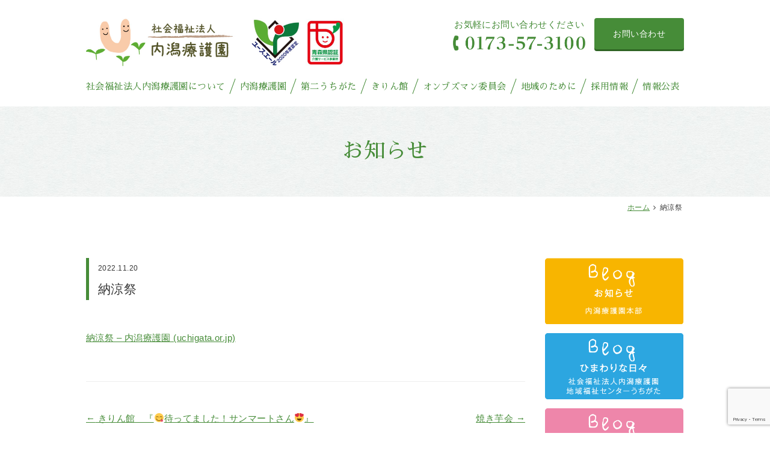

--- FILE ---
content_type: text/html; charset=UTF-8
request_url: http://uchigata.or.jp/news/%E7%B4%8D%E6%B6%BC%E7%A5%AD
body_size: 20046
content:
<!doctype html>

<html lang="ja" class="no-js">

<head>
    <meta charset="utf-8">
        <meta http-equiv="X-UA-Compatible" content="IE=edge">
    <meta name="viewport" content="width=device-width, initial-scale=1" />
    <meta name="msapplication-TileColor" content="#f01d4f">
    <meta name="msapplication-TileImage"
        content="http://uchigata.or.jp/wp-content/themes/uchigata/library/images/win8-tile-icon.png">
    <meta name="theme-color" content="#121212">
    <!--[if lt IE 9]>
<script src="http://uchigata.or.jp/wp-content/themes/uchigata/lib/js/respond.min.js"></script>
<script src="http://uchigata.or.jp/wp-content/themes/uchigata/lib/js/html5shiv.min.js"></script>
<![endif]-->
    <link rel="pingback" href="http://uchigata.or.jp/xmlrpc.php">
    <link href="https://fonts.googleapis.com/earlyaccess/sawarabimincho.css" rel="stylesheet" />
    <link href="https://fonts.googleapis.com/earlyaccess/roundedmplus1c.css" rel="stylesheet" />
    <title>納涼祭 &#8211; 内潟療護園</title>
<link rel='dns-prefetch' href='//www.google.com' />
<link rel='dns-prefetch' href='//s.w.org' />
		<script type="text/javascript">
			window._wpemojiSettings = {"baseUrl":"https:\/\/s.w.org\/images\/core\/emoji\/13.0.0\/72x72\/","ext":".png","svgUrl":"https:\/\/s.w.org\/images\/core\/emoji\/13.0.0\/svg\/","svgExt":".svg","source":{"concatemoji":"http:\/\/uchigata.or.jp\/wp-includes\/js\/wp-emoji-release.min.js?ver=5.5.17"}};
			!function(e,a,t){var n,r,o,i=a.createElement("canvas"),p=i.getContext&&i.getContext("2d");function s(e,t){var a=String.fromCharCode;p.clearRect(0,0,i.width,i.height),p.fillText(a.apply(this,e),0,0);e=i.toDataURL();return p.clearRect(0,0,i.width,i.height),p.fillText(a.apply(this,t),0,0),e===i.toDataURL()}function c(e){var t=a.createElement("script");t.src=e,t.defer=t.type="text/javascript",a.getElementsByTagName("head")[0].appendChild(t)}for(o=Array("flag","emoji"),t.supports={everything:!0,everythingExceptFlag:!0},r=0;r<o.length;r++)t.supports[o[r]]=function(e){if(!p||!p.fillText)return!1;switch(p.textBaseline="top",p.font="600 32px Arial",e){case"flag":return s([127987,65039,8205,9895,65039],[127987,65039,8203,9895,65039])?!1:!s([55356,56826,55356,56819],[55356,56826,8203,55356,56819])&&!s([55356,57332,56128,56423,56128,56418,56128,56421,56128,56430,56128,56423,56128,56447],[55356,57332,8203,56128,56423,8203,56128,56418,8203,56128,56421,8203,56128,56430,8203,56128,56423,8203,56128,56447]);case"emoji":return!s([55357,56424,8205,55356,57212],[55357,56424,8203,55356,57212])}return!1}(o[r]),t.supports.everything=t.supports.everything&&t.supports[o[r]],"flag"!==o[r]&&(t.supports.everythingExceptFlag=t.supports.everythingExceptFlag&&t.supports[o[r]]);t.supports.everythingExceptFlag=t.supports.everythingExceptFlag&&!t.supports.flag,t.DOMReady=!1,t.readyCallback=function(){t.DOMReady=!0},t.supports.everything||(n=function(){t.readyCallback()},a.addEventListener?(a.addEventListener("DOMContentLoaded",n,!1),e.addEventListener("load",n,!1)):(e.attachEvent("onload",n),a.attachEvent("onreadystatechange",function(){"complete"===a.readyState&&t.readyCallback()})),(n=t.source||{}).concatemoji?c(n.concatemoji):n.wpemoji&&n.twemoji&&(c(n.twemoji),c(n.wpemoji)))}(window,document,window._wpemojiSettings);
		</script>
		<style type="text/css">
img.wp-smiley,
img.emoji {
	display: inline !important;
	border: none !important;
	box-shadow: none !important;
	height: 1em !important;
	width: 1em !important;
	margin: 0 .07em !important;
	vertical-align: -0.1em !important;
	background: none !important;
	padding: 0 !important;
}
</style>
	<link rel='stylesheet' id='wp-block-library-css'  href='http://uchigata.or.jp/wp-includes/css/dist/block-library/style.min.css?ver=5.5.17' type='text/css' media='all' />
<link rel='stylesheet' id='contact-form-7-css'  href='http://uchigata.or.jp/wp-content/plugins/contact-form-7/includes/css/styles.css?ver=5.2.2' type='text/css' media='all' />
<link rel='stylesheet' id='reset-css'  href='http://uchigata.or.jp/wp-content/themes/uchigata/lib/css/reset.css?ver=5.5.17' type='text/css' media='all' />
<link rel='stylesheet' id='bootstrap-css-css'  href='http://uchigata.or.jp/wp-content/themes/uchigata/lib/css/bootstrap.min.css?ver=5.5.17' type='text/css' media='all' />
<link rel='stylesheet' id='font-awesome-css'  href='http://uchigata.or.jp/wp-content/themes/uchigata/lib/css/font-awesome.min.css?ver=5.5.17' type='text/css' media='all' />
<link rel='stylesheet' id='swiper-css'  href='http://uchigata.or.jp/wp-content/themes/uchigata/lib/css/swiper.min.css?ver=5.5.17' type='text/css' media='all' />
<link rel='stylesheet' id='style-css'  href='http://uchigata.or.jp/wp-content/themes/uchigata/style.css?ver=5.5.17' type='text/css' media='all' />
<link rel='stylesheet' id='post-content-css'  href='http://uchigata.or.jp/wp-content/themes/uchigata/lib/css/post-content.css?date=20221121&#038;ver=5.5.17' type='text/css' media='all' />
<script type='text/javascript' src='http://uchigata.or.jp/wp-includes/js/jquery/jquery.js?ver=1.12.4-wp' id='jquery-core-js'></script>
<link rel="https://api.w.org/" href="http://uchigata.or.jp/wp-json/" /><link rel='prev' title='きりん館　『😋待ってました！サンマートさん😍』' href='http://uchigata.or.jp/news/%e3%81%8d%e3%82%8a%e3%82%93%e9%a4%a8%e3%80%80%e3%80%8e%f0%9f%98%8b%e5%be%85%e3%81%a3%e3%81%a6%e3%81%be%e3%81%97%e3%81%9f%ef%bc%81%e3%82%b5%e3%83%b3%e3%83%9e%e3%83%bc%e3%83%88%e3%81%95%e3%82%93' />
<link rel='next' title='焼き芋会' href='http://uchigata.or.jp/news/%e7%84%bc%e3%81%8d%e8%8a%8b%e4%bc%9a' />
<link rel="canonical" href="http://uchigata.or.jp/news/%e7%b4%8d%e6%b6%bc%e7%a5%ad" />
<link rel='shortlink' href='http://uchigata.or.jp/?p=5749' />
<link rel="alternate" type="application/json+oembed" href="http://uchigata.or.jp/wp-json/oembed/1.0/embed?url=http%3A%2F%2Fuchigata.or.jp%2Fnews%2F%25e7%25b4%258d%25e6%25b6%25bc%25e7%25a5%25ad" />
<link rel="alternate" type="text/xml+oembed" href="http://uchigata.or.jp/wp-json/oembed/1.0/embed?url=http%3A%2F%2Fuchigata.or.jp%2Fnews%2F%25e7%25b4%258d%25e6%25b6%25bc%25e7%25a5%25ad&#038;format=xml" />
	<link rel="shortcut icon" href="http://uchigata.or.jp/wp-content/uploads/2021/10/uchigata_favicon.ico">
</head>

<body class="news-template-default single single-news postid-5749" itemscope itemtype="http://schema.org/WebPage">
    <div id="fb-root"></div>
    <script>(function (d, s, id) {
            var js, fjs = d.getElementsByTagName(s)[0];
            if (d.getElementById(id)) return;
            js = d.createElement(s); js.id = id;
            js.src = 'https://connect.facebook.net/ja_JP/sdk.js#xfbml=1&version=v3.0&appId=559497147507996&autoLogAppEvents=1';
            fjs.parentNode.insertBefore(js, fjs);
        }(document, 'script', 'facebook-jssdk'));</script>

    <header class="header" role="banner" itemscope itemtype="http://schema.org/WPHeader">
        <div class="container">
            <div id="header-content" class="cf">
                <div class="l_logo">
					<h1 id="logo" itemscope itemtype="http://schema.org/author">
						<a class="" href="http://uchigata.or.jp"><img src="http://uchigata.or.jp/wp-content/themes/uchigata/lib/images/20210312_logo.jpg" width="" height="" alt="  納涼祭"></a>
                    </h1>
                </div>

                <div class="l_contact">
                    <div class="tel">
                        <a href="tel:0173-57-3100">
                            <span>お気軽にお問い合わせください</span>
                            <img src="http://uchigata.or.jp/wp-content/themes/uchigata/lib/images/tel@2x.png" alt="0173-57-3100">
                        </a>
                    </div>
                    <div class="form">
                        <a class="btn btn_green" href="http://uchigata.or.jp/contact/">お問い合わせ</a>
                    </div>
                </div>
            </div>

            <nav id="mainNav_pc" class="mainnav">
                <ul class="cf">
                    <li><a href="http://uchigata.or.jp/info/corporate/">社会福祉法人内潟療護園について</a></li>
                    <li><a href="http://uchigata.or.jp/uchigata/">内潟療護園</a></li>
                    <li><a href="http://uchigata.or.jp/uchigata2nd/">第二うちがた</a></li>
                    <li><a href="http://uchigata.or.jp/kirinkan/">きりん館</a></li>
                    <li><a href="http://uchigata.or.jp/ombudsman/">オンブズマン委員会</a></li>
                    <li><a href="http://uchigata.or.jp/region/">地域のために</a></li>
                    <li><a href="http://uchigata.or.jp/recruit/">採用情報</a></li>
                    <li><a href="http://uchigata.or.jp/ir/">情報公表</a></li>
                </ul>
            </nav>
        </div>
    </header>
    <div id="mainNav_sp" class="mainnav">
        <div class="navsp_openBtn">
            <div class="openBtn_inner">
                <a class="menu-trigger">
                    <span></span>
                    <span></span>
                    <span></span>
                </a>
            </div>
        </div>
        <div id="sd">
            <ul class="cf">
                <li><a href="http://uchigata.or.jp/info/corporate/">社会福祉法人内潟療護園について</a></li>
                <li><a href="http://uchigata.or.jp/uchigata/">内潟療護園</a></li>
                <li><a href="http://uchigata.or.jp/uchigata2nd/">第二うちがた</a></li>
                <li><a href="http://uchigata.or.jp/kirinkan/">きりん館</a></li>
                <li><a href="http://uchigata.or.jp/ombudsman/">オンブズマン委員会</a></li>
                <li><a href="http://uchigata.or.jp/region/">地域のために</a></li>
                <li><a href="http://uchigata.or.jp/recruit/">採用情報</a></li>
                <li><a href="http://uchigata.or.jp/ir/">情報公表</a></li>
            </ul>
            <!--
            <div class="headerR">
                <div class="headerContact">
                    <p><span>住まいに関することなら何でもご相談下さい</span></p>
                    <div><span class="btn">十和田</span><span class="icon icon-tel"></span><a href="tel:0176-23-7151">0176-23-7151</a></div>
                    <div><span class="btn">八戸</span><span class="icon icon-tel"></span><a href="tel:0176-23-7151">0176-23-7151</a></div>
                </div>
                <a class="headerContactBtn btn" href="http://konnok.co.jp/contact">資料請求・お問い合わせ</a>
            </div>
            -->
        </div>
    </div>

            <div class="page-header">
        <div class="grouptitle">
                        <h2 class="group-title" itemprop="headline">
                お知らせ            </h2>
                    </div>
        <div id="breadcrumb" class="clearfix"><div class="container"><ul><li><a href="http://uchigata.or.jp/">ホーム</a></li><li><i class="fa fa-angle-right"></i></li><li>納涼祭</li></ul></div></div>    </div>
    
<div class="container"><!-- container -->

    <main class="left_content"><!-- main -->

                <header class="post-header ">
            <div class="post_meta">
                <span class="date">2022.11.20</span>
            </div>
            <h2 class="post-title" itemprop="headline">納涼祭</h2>
        </header>

        <section class="post-content" itemprop="text">

            <article id="post-5749" class="cf post post-5749 news type-news status-publish hentry" itemscope="itemscope" itemtype="http://schema.org/CreativeWork">
               <p><a href="http://uchigata.or.jp/5729">納涼祭 – 内潟療護園 (uchigata.or.jp)</a></p>
            </article>
  
            <div class="pager">
                <div class="backlink"><a href="http://uchigata.or.jp/news/%e3%81%8d%e3%82%8a%e3%82%93%e9%a4%a8%e3%80%80%e3%80%8e%f0%9f%98%8b%e5%be%85%e3%81%a3%e3%81%a6%e3%81%be%e3%81%97%e3%81%9f%ef%bc%81%e3%82%b5%e3%83%b3%e3%83%9e%e3%83%bc%e3%83%88%e3%81%95%e3%82%93" rel="prev"><span class="meta-nav">&larr;</span> きりん館　『😋待ってました！サンマートさん😍』</a></div>
                <div class="nextlink"><a href="http://uchigata.or.jp/news/%e7%84%bc%e3%81%8d%e8%8a%8b%e4%bc%9a" rel="next">焼き芋会 <span class="meta-nav">&rarr;</span></a></div>
            </div>

        </section>

          
    </main><!-- /main -->

    <aside>
	<!-- aside -->
	
	<div class="banner">
	<div class="banner_box"><a href="http://uchigata.or.jp/category/honbu/"><img src="http://uchigata.or.jp/wp-content/themes/uchigata/lib/images/blog_honbu_side202205.png"></a></div>
		<div class="banner_box"><a href="http://uchigata.or.jp/category/tiiki/"><img src="http://uchigata.or.jp/wp-content/themes/uchigata/lib/images/blog_himawari_side202205.png"></a></div>
		<div class="banner_box"><a href="https://ameblo.jp/dai2uchigata" target="_blank"><img src="http://uchigata.or.jp/wp-content/themes/uchigata/lib/images/blog_uchigata2_side202205.png"></a></div>
		<div class="banner_box"><a href="http://uchigata.or.jp/category/uchigata/"><img src="http://uchigata.or.jp/wp-content/themes/uchigata/lib/images/blog_ring_side202205.png"></a></div>
		<div class="banner_box"><a href="http://uchigata.or.jp/category/houkatsu/"><img src="http://uchigata.or.jp/wp-content/themes/uchigata/lib/images/blog_houkatsu_side202205.png"></a></div>
		<div class="banner_box"><a href="http://uchigata.or.jp/category/kirinkan/"><img src="http://uchigata.or.jp/wp-content/themes/uchigata/lib/images/blog_kirin_side202205.png?2"></a></div>
		<div class="banner_box"><a href="https://www.facebook.com/uchiryotiiki/" target="_blank"><img src="http://uchigata.or.jp/wp-content/themes/uchigata/lib/images/fb_uchigata_side.png"></a></div>
		<div class="banner_box"><a href="https://www.facebook.com/%E3%83%A6%E3%83%8B%E3%83%83%E3%83%88%E5%9E%8B%E7%89%B9%E5%88%A5%E9%A4%8A%E8%AD%B7%E8%80%81%E4%BA%BA%E3%83%9B%E3%83%BC%E3%83%A0-%E3%81%8D%E3%82%8A%E3%82%93%E9%A4%A8-1523462631289394/" target="_blank"><img src="http://uchigata.or.jp/wp-content/themes/uchigata/lib/images/fb_kirinkan_side.png"></a></div>
	</div>







</aside><!-- /aside -->
</div><!-- /container -->

<!-- フッター -->
<footer id="footer">

	<nav id="footermanu">
		<div class="container">
			<div class="row">
				<div class="col-xs-6 col-md-4">
					<dl>
						<dt class="hi-mb"><a href="http://uchigata.or.jp/">ホーム</a></dt>
						<dt class="hi-mb"><a href="http://uchigata.or.jp/info/corporate/">内潟療護園について</a></dt>
						<dt class="hi-mb"><a href="http://uchigata.or.jp/ombudsman/">オンブズマン委員会</a></dt>
						<dt class="hi-mb"><a href="http://uchigata.or.jp/region/">地域のために</a></dt>
						<dt class="hi-mb"><a href="http://uchigata.or.jp/recruit/">採用情報</a></dt>
						<dt class="hi-mb"><a href="http://uchigata.or.jp/info/ir/">情報公表</a></dd>
					</dl>
				</div>

				<div class="col-xs-6 col-md-4">
					<dl>
						<dt><a href="http://uchigata.or.jp/uchigata/">内潟療護園</a></dt>
						<dd><a href="http://uchigata.or.jp/facility/uchigataryogoen/">障がい者支援施設 内潟療護園<br>障がい者支援施設 内潟療護園 短期入所</a></dd>
						<dt><a href="http://uchigata.or.jp/uchigata2nd/">第二うちがた</a></dt>
						<dd><a href="http://uchigata.or.jp/facility/dainiuchigata/">障がい者支援施設 第二うちがた<br>障がい者支援施設 第二うちがた 短期入所</a></dd>
						<dd><a href="http://uchigata.or.jp/facility/carehome-urushikawa/">ケアホーム うるしかわ</a></dd>
						<dd><a href="http://uchigata.or.jp/facility/shiawasecenter-urushikawa/">しあわせセンター うるしかわ</a></dd>
						<dd><a href="http://uchigata.or.jp/facility/urushikawa-minnanohiroba/">うるしかわ「みんなのひろば」</a></dd>
						<dd><a href="http://uchigata.or.jp/facility/hidamarikobo/">ひだまり工房（障害者総合支援法）</a></dd>
					</dl>
				</div>

				<div class="col-xs-6 col-md-4">
					<dl>
						<dt><a href="http://uchigata.or.jp/kirinkan/">きりん館</a></dt>
						<dd><a href="http://uchigata.or.jp/facility/elderlyhome-kirinkan/">特別養護老人ホーム きりん館<br>特別養護老人ホーム きりん館 短期入所</a></dd>
						<dd><a href="http://uchigata.or.jp/facility/challengehome-kirinkan/">障がい者福祉ホーム きりん館</a></dd>
						<dd><a href="http://uchigata.or.jp/facility/uchigataryogoen-dayservice/">内潟療護園デイサービスセンター</a></dd>
						<dd><a href="http://uchigata.or.jp/facility/uchigataryogoen-homehelp/">内潟療護園ホームヘルプセンター</a></dd>
						<dd><a href="http://uchigata.or.jp/facility/uchigatakobo/">うちがた工房（障害者総合支援法）</a></dd>
						<dd><a href="http://uchigata.or.jp/facility/uchigataryogoen-consult/">内潟療護園相談センター</a></dd>
						<dd><a href="http://uchigata.or.jp/facility/nakadomari-areasupport/">中泊町地域包括支援センター</a></dd>
					</dl>
				</div>
			</div>
		</div>
	</nav>

	<div id="footer-content" class="cf">
		<div class="container">
			<div class="l_logo">
				<h1 id="logo" itemscope itemtype="http://schema.org/author">
					<a class="" href="http://uchigata.or.jp"><img src="http://uchigata.or.jp/wp-content/themes/uchigata/lib/images/logo.jpg" width="" height="" alt="  納涼祭"></a>
				</h1>
			</div>

			<div class="l_contact">
				<div class="tel">
					<a href="tel:0173-57-3100">
						<span>お気軽にお問い合わせください</span>
						<img src="http://uchigata.or.jp/wp-content/themes/uchigata/lib/images/tel@2x.png" alt="0173-57-3100">
					</a>
				</div>
				<div class="form">
					<a class="btn btn_green" href="http://uchigata.or.jp/contact/">お問い合わせ</a>
				</div>
				<div class="address">
					<p>〒037-0308 青森県北津軽郡中泊町 大字深郷田字甘木120-2</p>
				</div>
			</div>

			<address>&copy; 社会福祉法人 内潟療護園</address>
		</div>

	</div>

</footer>
<!-- / フッター -->

<script type='text/javascript' id='contact-form-7-js-extra'>
/* <![CDATA[ */
var wpcf7 = {"apiSettings":{"root":"http:\/\/uchigata.or.jp\/wp-json\/contact-form-7\/v1","namespace":"contact-form-7\/v1"}};
/* ]]> */
</script>
<script type='text/javascript' src='http://uchigata.or.jp/wp-content/plugins/contact-form-7/includes/js/scripts.js?ver=5.2.2' id='contact-form-7-js'></script>
<script type='text/javascript' src='https://www.google.com/recaptcha/api.js?render=6LdW9rsZAAAAAPnpXe3sa5h8byo-MdDU3VF2Ws1M&#038;ver=3.0' id='google-recaptcha-js'></script>
<script type='text/javascript' id='wpcf7-recaptcha-js-extra'>
/* <![CDATA[ */
var wpcf7_recaptcha = {"sitekey":"6LdW9rsZAAAAAPnpXe3sa5h8byo-MdDU3VF2Ws1M","actions":{"homepage":"homepage","contactform":"contactform"}};
/* ]]> */
</script>
<script type='text/javascript' src='http://uchigata.or.jp/wp-content/plugins/contact-form-7/modules/recaptcha/script.js?ver=5.2.2' id='wpcf7-recaptcha-js'></script>
<script type='text/javascript' src='http://uchigata.or.jp/wp-content/themes/uchigata/lib/js/swiper.min.js?ver=5.5.17' id='swiper-js'></script>
<script type='text/javascript' src='http://uchigata.or.jp/wp-content/themes/uchigata/lib/js/jquery.matchHeight-min.js?ver=5.5.17' id='matchHeight-js'></script>
<script type='text/javascript' src='http://uchigata.or.jp/wp-content/themes/uchigata/lib/js/bootstrap.min.js?ver=5.5.17' id='bootstrap-js-js'></script>
<script type='text/javascript' src='http://uchigata.or.jp/wp-content/themes/uchigata/lib/js/main.js?ver=5.5.17' id='main-js'></script>
<script type='text/javascript' src='http://uchigata.or.jp/wp-content/plugins/page-links-to/dist/new-tab.js?ver=3.3.7' id='page-links-to-js'></script>
<script type='text/javascript' src='http://uchigata.or.jp/wp-includes/js/wp-embed.min.js?ver=5.5.17' id='wp-embed-js'></script>
</body>
</html>

--- FILE ---
content_type: text/html; charset=utf-8
request_url: https://www.google.com/recaptcha/api2/anchor?ar=1&k=6LdW9rsZAAAAAPnpXe3sa5h8byo-MdDU3VF2Ws1M&co=aHR0cDovL3VjaGlnYXRhLm9yLmpwOjgw&hl=en&v=PoyoqOPhxBO7pBk68S4YbpHZ&size=invisible&anchor-ms=20000&execute-ms=30000&cb=vucpel40fm59
body_size: 48739
content:
<!DOCTYPE HTML><html dir="ltr" lang="en"><head><meta http-equiv="Content-Type" content="text/html; charset=UTF-8">
<meta http-equiv="X-UA-Compatible" content="IE=edge">
<title>reCAPTCHA</title>
<style type="text/css">
/* cyrillic-ext */
@font-face {
  font-family: 'Roboto';
  font-style: normal;
  font-weight: 400;
  font-stretch: 100%;
  src: url(//fonts.gstatic.com/s/roboto/v48/KFO7CnqEu92Fr1ME7kSn66aGLdTylUAMa3GUBHMdazTgWw.woff2) format('woff2');
  unicode-range: U+0460-052F, U+1C80-1C8A, U+20B4, U+2DE0-2DFF, U+A640-A69F, U+FE2E-FE2F;
}
/* cyrillic */
@font-face {
  font-family: 'Roboto';
  font-style: normal;
  font-weight: 400;
  font-stretch: 100%;
  src: url(//fonts.gstatic.com/s/roboto/v48/KFO7CnqEu92Fr1ME7kSn66aGLdTylUAMa3iUBHMdazTgWw.woff2) format('woff2');
  unicode-range: U+0301, U+0400-045F, U+0490-0491, U+04B0-04B1, U+2116;
}
/* greek-ext */
@font-face {
  font-family: 'Roboto';
  font-style: normal;
  font-weight: 400;
  font-stretch: 100%;
  src: url(//fonts.gstatic.com/s/roboto/v48/KFO7CnqEu92Fr1ME7kSn66aGLdTylUAMa3CUBHMdazTgWw.woff2) format('woff2');
  unicode-range: U+1F00-1FFF;
}
/* greek */
@font-face {
  font-family: 'Roboto';
  font-style: normal;
  font-weight: 400;
  font-stretch: 100%;
  src: url(//fonts.gstatic.com/s/roboto/v48/KFO7CnqEu92Fr1ME7kSn66aGLdTylUAMa3-UBHMdazTgWw.woff2) format('woff2');
  unicode-range: U+0370-0377, U+037A-037F, U+0384-038A, U+038C, U+038E-03A1, U+03A3-03FF;
}
/* math */
@font-face {
  font-family: 'Roboto';
  font-style: normal;
  font-weight: 400;
  font-stretch: 100%;
  src: url(//fonts.gstatic.com/s/roboto/v48/KFO7CnqEu92Fr1ME7kSn66aGLdTylUAMawCUBHMdazTgWw.woff2) format('woff2');
  unicode-range: U+0302-0303, U+0305, U+0307-0308, U+0310, U+0312, U+0315, U+031A, U+0326-0327, U+032C, U+032F-0330, U+0332-0333, U+0338, U+033A, U+0346, U+034D, U+0391-03A1, U+03A3-03A9, U+03B1-03C9, U+03D1, U+03D5-03D6, U+03F0-03F1, U+03F4-03F5, U+2016-2017, U+2034-2038, U+203C, U+2040, U+2043, U+2047, U+2050, U+2057, U+205F, U+2070-2071, U+2074-208E, U+2090-209C, U+20D0-20DC, U+20E1, U+20E5-20EF, U+2100-2112, U+2114-2115, U+2117-2121, U+2123-214F, U+2190, U+2192, U+2194-21AE, U+21B0-21E5, U+21F1-21F2, U+21F4-2211, U+2213-2214, U+2216-22FF, U+2308-230B, U+2310, U+2319, U+231C-2321, U+2336-237A, U+237C, U+2395, U+239B-23B7, U+23D0, U+23DC-23E1, U+2474-2475, U+25AF, U+25B3, U+25B7, U+25BD, U+25C1, U+25CA, U+25CC, U+25FB, U+266D-266F, U+27C0-27FF, U+2900-2AFF, U+2B0E-2B11, U+2B30-2B4C, U+2BFE, U+3030, U+FF5B, U+FF5D, U+1D400-1D7FF, U+1EE00-1EEFF;
}
/* symbols */
@font-face {
  font-family: 'Roboto';
  font-style: normal;
  font-weight: 400;
  font-stretch: 100%;
  src: url(//fonts.gstatic.com/s/roboto/v48/KFO7CnqEu92Fr1ME7kSn66aGLdTylUAMaxKUBHMdazTgWw.woff2) format('woff2');
  unicode-range: U+0001-000C, U+000E-001F, U+007F-009F, U+20DD-20E0, U+20E2-20E4, U+2150-218F, U+2190, U+2192, U+2194-2199, U+21AF, U+21E6-21F0, U+21F3, U+2218-2219, U+2299, U+22C4-22C6, U+2300-243F, U+2440-244A, U+2460-24FF, U+25A0-27BF, U+2800-28FF, U+2921-2922, U+2981, U+29BF, U+29EB, U+2B00-2BFF, U+4DC0-4DFF, U+FFF9-FFFB, U+10140-1018E, U+10190-1019C, U+101A0, U+101D0-101FD, U+102E0-102FB, U+10E60-10E7E, U+1D2C0-1D2D3, U+1D2E0-1D37F, U+1F000-1F0FF, U+1F100-1F1AD, U+1F1E6-1F1FF, U+1F30D-1F30F, U+1F315, U+1F31C, U+1F31E, U+1F320-1F32C, U+1F336, U+1F378, U+1F37D, U+1F382, U+1F393-1F39F, U+1F3A7-1F3A8, U+1F3AC-1F3AF, U+1F3C2, U+1F3C4-1F3C6, U+1F3CA-1F3CE, U+1F3D4-1F3E0, U+1F3ED, U+1F3F1-1F3F3, U+1F3F5-1F3F7, U+1F408, U+1F415, U+1F41F, U+1F426, U+1F43F, U+1F441-1F442, U+1F444, U+1F446-1F449, U+1F44C-1F44E, U+1F453, U+1F46A, U+1F47D, U+1F4A3, U+1F4B0, U+1F4B3, U+1F4B9, U+1F4BB, U+1F4BF, U+1F4C8-1F4CB, U+1F4D6, U+1F4DA, U+1F4DF, U+1F4E3-1F4E6, U+1F4EA-1F4ED, U+1F4F7, U+1F4F9-1F4FB, U+1F4FD-1F4FE, U+1F503, U+1F507-1F50B, U+1F50D, U+1F512-1F513, U+1F53E-1F54A, U+1F54F-1F5FA, U+1F610, U+1F650-1F67F, U+1F687, U+1F68D, U+1F691, U+1F694, U+1F698, U+1F6AD, U+1F6B2, U+1F6B9-1F6BA, U+1F6BC, U+1F6C6-1F6CF, U+1F6D3-1F6D7, U+1F6E0-1F6EA, U+1F6F0-1F6F3, U+1F6F7-1F6FC, U+1F700-1F7FF, U+1F800-1F80B, U+1F810-1F847, U+1F850-1F859, U+1F860-1F887, U+1F890-1F8AD, U+1F8B0-1F8BB, U+1F8C0-1F8C1, U+1F900-1F90B, U+1F93B, U+1F946, U+1F984, U+1F996, U+1F9E9, U+1FA00-1FA6F, U+1FA70-1FA7C, U+1FA80-1FA89, U+1FA8F-1FAC6, U+1FACE-1FADC, U+1FADF-1FAE9, U+1FAF0-1FAF8, U+1FB00-1FBFF;
}
/* vietnamese */
@font-face {
  font-family: 'Roboto';
  font-style: normal;
  font-weight: 400;
  font-stretch: 100%;
  src: url(//fonts.gstatic.com/s/roboto/v48/KFO7CnqEu92Fr1ME7kSn66aGLdTylUAMa3OUBHMdazTgWw.woff2) format('woff2');
  unicode-range: U+0102-0103, U+0110-0111, U+0128-0129, U+0168-0169, U+01A0-01A1, U+01AF-01B0, U+0300-0301, U+0303-0304, U+0308-0309, U+0323, U+0329, U+1EA0-1EF9, U+20AB;
}
/* latin-ext */
@font-face {
  font-family: 'Roboto';
  font-style: normal;
  font-weight: 400;
  font-stretch: 100%;
  src: url(//fonts.gstatic.com/s/roboto/v48/KFO7CnqEu92Fr1ME7kSn66aGLdTylUAMa3KUBHMdazTgWw.woff2) format('woff2');
  unicode-range: U+0100-02BA, U+02BD-02C5, U+02C7-02CC, U+02CE-02D7, U+02DD-02FF, U+0304, U+0308, U+0329, U+1D00-1DBF, U+1E00-1E9F, U+1EF2-1EFF, U+2020, U+20A0-20AB, U+20AD-20C0, U+2113, U+2C60-2C7F, U+A720-A7FF;
}
/* latin */
@font-face {
  font-family: 'Roboto';
  font-style: normal;
  font-weight: 400;
  font-stretch: 100%;
  src: url(//fonts.gstatic.com/s/roboto/v48/KFO7CnqEu92Fr1ME7kSn66aGLdTylUAMa3yUBHMdazQ.woff2) format('woff2');
  unicode-range: U+0000-00FF, U+0131, U+0152-0153, U+02BB-02BC, U+02C6, U+02DA, U+02DC, U+0304, U+0308, U+0329, U+2000-206F, U+20AC, U+2122, U+2191, U+2193, U+2212, U+2215, U+FEFF, U+FFFD;
}
/* cyrillic-ext */
@font-face {
  font-family: 'Roboto';
  font-style: normal;
  font-weight: 500;
  font-stretch: 100%;
  src: url(//fonts.gstatic.com/s/roboto/v48/KFO7CnqEu92Fr1ME7kSn66aGLdTylUAMa3GUBHMdazTgWw.woff2) format('woff2');
  unicode-range: U+0460-052F, U+1C80-1C8A, U+20B4, U+2DE0-2DFF, U+A640-A69F, U+FE2E-FE2F;
}
/* cyrillic */
@font-face {
  font-family: 'Roboto';
  font-style: normal;
  font-weight: 500;
  font-stretch: 100%;
  src: url(//fonts.gstatic.com/s/roboto/v48/KFO7CnqEu92Fr1ME7kSn66aGLdTylUAMa3iUBHMdazTgWw.woff2) format('woff2');
  unicode-range: U+0301, U+0400-045F, U+0490-0491, U+04B0-04B1, U+2116;
}
/* greek-ext */
@font-face {
  font-family: 'Roboto';
  font-style: normal;
  font-weight: 500;
  font-stretch: 100%;
  src: url(//fonts.gstatic.com/s/roboto/v48/KFO7CnqEu92Fr1ME7kSn66aGLdTylUAMa3CUBHMdazTgWw.woff2) format('woff2');
  unicode-range: U+1F00-1FFF;
}
/* greek */
@font-face {
  font-family: 'Roboto';
  font-style: normal;
  font-weight: 500;
  font-stretch: 100%;
  src: url(//fonts.gstatic.com/s/roboto/v48/KFO7CnqEu92Fr1ME7kSn66aGLdTylUAMa3-UBHMdazTgWw.woff2) format('woff2');
  unicode-range: U+0370-0377, U+037A-037F, U+0384-038A, U+038C, U+038E-03A1, U+03A3-03FF;
}
/* math */
@font-face {
  font-family: 'Roboto';
  font-style: normal;
  font-weight: 500;
  font-stretch: 100%;
  src: url(//fonts.gstatic.com/s/roboto/v48/KFO7CnqEu92Fr1ME7kSn66aGLdTylUAMawCUBHMdazTgWw.woff2) format('woff2');
  unicode-range: U+0302-0303, U+0305, U+0307-0308, U+0310, U+0312, U+0315, U+031A, U+0326-0327, U+032C, U+032F-0330, U+0332-0333, U+0338, U+033A, U+0346, U+034D, U+0391-03A1, U+03A3-03A9, U+03B1-03C9, U+03D1, U+03D5-03D6, U+03F0-03F1, U+03F4-03F5, U+2016-2017, U+2034-2038, U+203C, U+2040, U+2043, U+2047, U+2050, U+2057, U+205F, U+2070-2071, U+2074-208E, U+2090-209C, U+20D0-20DC, U+20E1, U+20E5-20EF, U+2100-2112, U+2114-2115, U+2117-2121, U+2123-214F, U+2190, U+2192, U+2194-21AE, U+21B0-21E5, U+21F1-21F2, U+21F4-2211, U+2213-2214, U+2216-22FF, U+2308-230B, U+2310, U+2319, U+231C-2321, U+2336-237A, U+237C, U+2395, U+239B-23B7, U+23D0, U+23DC-23E1, U+2474-2475, U+25AF, U+25B3, U+25B7, U+25BD, U+25C1, U+25CA, U+25CC, U+25FB, U+266D-266F, U+27C0-27FF, U+2900-2AFF, U+2B0E-2B11, U+2B30-2B4C, U+2BFE, U+3030, U+FF5B, U+FF5D, U+1D400-1D7FF, U+1EE00-1EEFF;
}
/* symbols */
@font-face {
  font-family: 'Roboto';
  font-style: normal;
  font-weight: 500;
  font-stretch: 100%;
  src: url(//fonts.gstatic.com/s/roboto/v48/KFO7CnqEu92Fr1ME7kSn66aGLdTylUAMaxKUBHMdazTgWw.woff2) format('woff2');
  unicode-range: U+0001-000C, U+000E-001F, U+007F-009F, U+20DD-20E0, U+20E2-20E4, U+2150-218F, U+2190, U+2192, U+2194-2199, U+21AF, U+21E6-21F0, U+21F3, U+2218-2219, U+2299, U+22C4-22C6, U+2300-243F, U+2440-244A, U+2460-24FF, U+25A0-27BF, U+2800-28FF, U+2921-2922, U+2981, U+29BF, U+29EB, U+2B00-2BFF, U+4DC0-4DFF, U+FFF9-FFFB, U+10140-1018E, U+10190-1019C, U+101A0, U+101D0-101FD, U+102E0-102FB, U+10E60-10E7E, U+1D2C0-1D2D3, U+1D2E0-1D37F, U+1F000-1F0FF, U+1F100-1F1AD, U+1F1E6-1F1FF, U+1F30D-1F30F, U+1F315, U+1F31C, U+1F31E, U+1F320-1F32C, U+1F336, U+1F378, U+1F37D, U+1F382, U+1F393-1F39F, U+1F3A7-1F3A8, U+1F3AC-1F3AF, U+1F3C2, U+1F3C4-1F3C6, U+1F3CA-1F3CE, U+1F3D4-1F3E0, U+1F3ED, U+1F3F1-1F3F3, U+1F3F5-1F3F7, U+1F408, U+1F415, U+1F41F, U+1F426, U+1F43F, U+1F441-1F442, U+1F444, U+1F446-1F449, U+1F44C-1F44E, U+1F453, U+1F46A, U+1F47D, U+1F4A3, U+1F4B0, U+1F4B3, U+1F4B9, U+1F4BB, U+1F4BF, U+1F4C8-1F4CB, U+1F4D6, U+1F4DA, U+1F4DF, U+1F4E3-1F4E6, U+1F4EA-1F4ED, U+1F4F7, U+1F4F9-1F4FB, U+1F4FD-1F4FE, U+1F503, U+1F507-1F50B, U+1F50D, U+1F512-1F513, U+1F53E-1F54A, U+1F54F-1F5FA, U+1F610, U+1F650-1F67F, U+1F687, U+1F68D, U+1F691, U+1F694, U+1F698, U+1F6AD, U+1F6B2, U+1F6B9-1F6BA, U+1F6BC, U+1F6C6-1F6CF, U+1F6D3-1F6D7, U+1F6E0-1F6EA, U+1F6F0-1F6F3, U+1F6F7-1F6FC, U+1F700-1F7FF, U+1F800-1F80B, U+1F810-1F847, U+1F850-1F859, U+1F860-1F887, U+1F890-1F8AD, U+1F8B0-1F8BB, U+1F8C0-1F8C1, U+1F900-1F90B, U+1F93B, U+1F946, U+1F984, U+1F996, U+1F9E9, U+1FA00-1FA6F, U+1FA70-1FA7C, U+1FA80-1FA89, U+1FA8F-1FAC6, U+1FACE-1FADC, U+1FADF-1FAE9, U+1FAF0-1FAF8, U+1FB00-1FBFF;
}
/* vietnamese */
@font-face {
  font-family: 'Roboto';
  font-style: normal;
  font-weight: 500;
  font-stretch: 100%;
  src: url(//fonts.gstatic.com/s/roboto/v48/KFO7CnqEu92Fr1ME7kSn66aGLdTylUAMa3OUBHMdazTgWw.woff2) format('woff2');
  unicode-range: U+0102-0103, U+0110-0111, U+0128-0129, U+0168-0169, U+01A0-01A1, U+01AF-01B0, U+0300-0301, U+0303-0304, U+0308-0309, U+0323, U+0329, U+1EA0-1EF9, U+20AB;
}
/* latin-ext */
@font-face {
  font-family: 'Roboto';
  font-style: normal;
  font-weight: 500;
  font-stretch: 100%;
  src: url(//fonts.gstatic.com/s/roboto/v48/KFO7CnqEu92Fr1ME7kSn66aGLdTylUAMa3KUBHMdazTgWw.woff2) format('woff2');
  unicode-range: U+0100-02BA, U+02BD-02C5, U+02C7-02CC, U+02CE-02D7, U+02DD-02FF, U+0304, U+0308, U+0329, U+1D00-1DBF, U+1E00-1E9F, U+1EF2-1EFF, U+2020, U+20A0-20AB, U+20AD-20C0, U+2113, U+2C60-2C7F, U+A720-A7FF;
}
/* latin */
@font-face {
  font-family: 'Roboto';
  font-style: normal;
  font-weight: 500;
  font-stretch: 100%;
  src: url(//fonts.gstatic.com/s/roboto/v48/KFO7CnqEu92Fr1ME7kSn66aGLdTylUAMa3yUBHMdazQ.woff2) format('woff2');
  unicode-range: U+0000-00FF, U+0131, U+0152-0153, U+02BB-02BC, U+02C6, U+02DA, U+02DC, U+0304, U+0308, U+0329, U+2000-206F, U+20AC, U+2122, U+2191, U+2193, U+2212, U+2215, U+FEFF, U+FFFD;
}
/* cyrillic-ext */
@font-face {
  font-family: 'Roboto';
  font-style: normal;
  font-weight: 900;
  font-stretch: 100%;
  src: url(//fonts.gstatic.com/s/roboto/v48/KFO7CnqEu92Fr1ME7kSn66aGLdTylUAMa3GUBHMdazTgWw.woff2) format('woff2');
  unicode-range: U+0460-052F, U+1C80-1C8A, U+20B4, U+2DE0-2DFF, U+A640-A69F, U+FE2E-FE2F;
}
/* cyrillic */
@font-face {
  font-family: 'Roboto';
  font-style: normal;
  font-weight: 900;
  font-stretch: 100%;
  src: url(//fonts.gstatic.com/s/roboto/v48/KFO7CnqEu92Fr1ME7kSn66aGLdTylUAMa3iUBHMdazTgWw.woff2) format('woff2');
  unicode-range: U+0301, U+0400-045F, U+0490-0491, U+04B0-04B1, U+2116;
}
/* greek-ext */
@font-face {
  font-family: 'Roboto';
  font-style: normal;
  font-weight: 900;
  font-stretch: 100%;
  src: url(//fonts.gstatic.com/s/roboto/v48/KFO7CnqEu92Fr1ME7kSn66aGLdTylUAMa3CUBHMdazTgWw.woff2) format('woff2');
  unicode-range: U+1F00-1FFF;
}
/* greek */
@font-face {
  font-family: 'Roboto';
  font-style: normal;
  font-weight: 900;
  font-stretch: 100%;
  src: url(//fonts.gstatic.com/s/roboto/v48/KFO7CnqEu92Fr1ME7kSn66aGLdTylUAMa3-UBHMdazTgWw.woff2) format('woff2');
  unicode-range: U+0370-0377, U+037A-037F, U+0384-038A, U+038C, U+038E-03A1, U+03A3-03FF;
}
/* math */
@font-face {
  font-family: 'Roboto';
  font-style: normal;
  font-weight: 900;
  font-stretch: 100%;
  src: url(//fonts.gstatic.com/s/roboto/v48/KFO7CnqEu92Fr1ME7kSn66aGLdTylUAMawCUBHMdazTgWw.woff2) format('woff2');
  unicode-range: U+0302-0303, U+0305, U+0307-0308, U+0310, U+0312, U+0315, U+031A, U+0326-0327, U+032C, U+032F-0330, U+0332-0333, U+0338, U+033A, U+0346, U+034D, U+0391-03A1, U+03A3-03A9, U+03B1-03C9, U+03D1, U+03D5-03D6, U+03F0-03F1, U+03F4-03F5, U+2016-2017, U+2034-2038, U+203C, U+2040, U+2043, U+2047, U+2050, U+2057, U+205F, U+2070-2071, U+2074-208E, U+2090-209C, U+20D0-20DC, U+20E1, U+20E5-20EF, U+2100-2112, U+2114-2115, U+2117-2121, U+2123-214F, U+2190, U+2192, U+2194-21AE, U+21B0-21E5, U+21F1-21F2, U+21F4-2211, U+2213-2214, U+2216-22FF, U+2308-230B, U+2310, U+2319, U+231C-2321, U+2336-237A, U+237C, U+2395, U+239B-23B7, U+23D0, U+23DC-23E1, U+2474-2475, U+25AF, U+25B3, U+25B7, U+25BD, U+25C1, U+25CA, U+25CC, U+25FB, U+266D-266F, U+27C0-27FF, U+2900-2AFF, U+2B0E-2B11, U+2B30-2B4C, U+2BFE, U+3030, U+FF5B, U+FF5D, U+1D400-1D7FF, U+1EE00-1EEFF;
}
/* symbols */
@font-face {
  font-family: 'Roboto';
  font-style: normal;
  font-weight: 900;
  font-stretch: 100%;
  src: url(//fonts.gstatic.com/s/roboto/v48/KFO7CnqEu92Fr1ME7kSn66aGLdTylUAMaxKUBHMdazTgWw.woff2) format('woff2');
  unicode-range: U+0001-000C, U+000E-001F, U+007F-009F, U+20DD-20E0, U+20E2-20E4, U+2150-218F, U+2190, U+2192, U+2194-2199, U+21AF, U+21E6-21F0, U+21F3, U+2218-2219, U+2299, U+22C4-22C6, U+2300-243F, U+2440-244A, U+2460-24FF, U+25A0-27BF, U+2800-28FF, U+2921-2922, U+2981, U+29BF, U+29EB, U+2B00-2BFF, U+4DC0-4DFF, U+FFF9-FFFB, U+10140-1018E, U+10190-1019C, U+101A0, U+101D0-101FD, U+102E0-102FB, U+10E60-10E7E, U+1D2C0-1D2D3, U+1D2E0-1D37F, U+1F000-1F0FF, U+1F100-1F1AD, U+1F1E6-1F1FF, U+1F30D-1F30F, U+1F315, U+1F31C, U+1F31E, U+1F320-1F32C, U+1F336, U+1F378, U+1F37D, U+1F382, U+1F393-1F39F, U+1F3A7-1F3A8, U+1F3AC-1F3AF, U+1F3C2, U+1F3C4-1F3C6, U+1F3CA-1F3CE, U+1F3D4-1F3E0, U+1F3ED, U+1F3F1-1F3F3, U+1F3F5-1F3F7, U+1F408, U+1F415, U+1F41F, U+1F426, U+1F43F, U+1F441-1F442, U+1F444, U+1F446-1F449, U+1F44C-1F44E, U+1F453, U+1F46A, U+1F47D, U+1F4A3, U+1F4B0, U+1F4B3, U+1F4B9, U+1F4BB, U+1F4BF, U+1F4C8-1F4CB, U+1F4D6, U+1F4DA, U+1F4DF, U+1F4E3-1F4E6, U+1F4EA-1F4ED, U+1F4F7, U+1F4F9-1F4FB, U+1F4FD-1F4FE, U+1F503, U+1F507-1F50B, U+1F50D, U+1F512-1F513, U+1F53E-1F54A, U+1F54F-1F5FA, U+1F610, U+1F650-1F67F, U+1F687, U+1F68D, U+1F691, U+1F694, U+1F698, U+1F6AD, U+1F6B2, U+1F6B9-1F6BA, U+1F6BC, U+1F6C6-1F6CF, U+1F6D3-1F6D7, U+1F6E0-1F6EA, U+1F6F0-1F6F3, U+1F6F7-1F6FC, U+1F700-1F7FF, U+1F800-1F80B, U+1F810-1F847, U+1F850-1F859, U+1F860-1F887, U+1F890-1F8AD, U+1F8B0-1F8BB, U+1F8C0-1F8C1, U+1F900-1F90B, U+1F93B, U+1F946, U+1F984, U+1F996, U+1F9E9, U+1FA00-1FA6F, U+1FA70-1FA7C, U+1FA80-1FA89, U+1FA8F-1FAC6, U+1FACE-1FADC, U+1FADF-1FAE9, U+1FAF0-1FAF8, U+1FB00-1FBFF;
}
/* vietnamese */
@font-face {
  font-family: 'Roboto';
  font-style: normal;
  font-weight: 900;
  font-stretch: 100%;
  src: url(//fonts.gstatic.com/s/roboto/v48/KFO7CnqEu92Fr1ME7kSn66aGLdTylUAMa3OUBHMdazTgWw.woff2) format('woff2');
  unicode-range: U+0102-0103, U+0110-0111, U+0128-0129, U+0168-0169, U+01A0-01A1, U+01AF-01B0, U+0300-0301, U+0303-0304, U+0308-0309, U+0323, U+0329, U+1EA0-1EF9, U+20AB;
}
/* latin-ext */
@font-face {
  font-family: 'Roboto';
  font-style: normal;
  font-weight: 900;
  font-stretch: 100%;
  src: url(//fonts.gstatic.com/s/roboto/v48/KFO7CnqEu92Fr1ME7kSn66aGLdTylUAMa3KUBHMdazTgWw.woff2) format('woff2');
  unicode-range: U+0100-02BA, U+02BD-02C5, U+02C7-02CC, U+02CE-02D7, U+02DD-02FF, U+0304, U+0308, U+0329, U+1D00-1DBF, U+1E00-1E9F, U+1EF2-1EFF, U+2020, U+20A0-20AB, U+20AD-20C0, U+2113, U+2C60-2C7F, U+A720-A7FF;
}
/* latin */
@font-face {
  font-family: 'Roboto';
  font-style: normal;
  font-weight: 900;
  font-stretch: 100%;
  src: url(//fonts.gstatic.com/s/roboto/v48/KFO7CnqEu92Fr1ME7kSn66aGLdTylUAMa3yUBHMdazQ.woff2) format('woff2');
  unicode-range: U+0000-00FF, U+0131, U+0152-0153, U+02BB-02BC, U+02C6, U+02DA, U+02DC, U+0304, U+0308, U+0329, U+2000-206F, U+20AC, U+2122, U+2191, U+2193, U+2212, U+2215, U+FEFF, U+FFFD;
}

</style>
<link rel="stylesheet" type="text/css" href="https://www.gstatic.com/recaptcha/releases/PoyoqOPhxBO7pBk68S4YbpHZ/styles__ltr.css">
<script nonce="yi6wh_RzUFEkUXoHcyysyg" type="text/javascript">window['__recaptcha_api'] = 'https://www.google.com/recaptcha/api2/';</script>
<script type="text/javascript" src="https://www.gstatic.com/recaptcha/releases/PoyoqOPhxBO7pBk68S4YbpHZ/recaptcha__en.js" nonce="yi6wh_RzUFEkUXoHcyysyg">
      
    </script></head>
<body><div id="rc-anchor-alert" class="rc-anchor-alert"></div>
<input type="hidden" id="recaptcha-token" value="[base64]">
<script type="text/javascript" nonce="yi6wh_RzUFEkUXoHcyysyg">
      recaptcha.anchor.Main.init("[\x22ainput\x22,[\x22bgdata\x22,\x22\x22,\[base64]/[base64]/[base64]/ZyhXLGgpOnEoW04sMjEsbF0sVywwKSxoKSxmYWxzZSxmYWxzZSl9Y2F0Y2goayl7RygzNTgsVyk/[base64]/[base64]/[base64]/[base64]/[base64]/[base64]/[base64]/bmV3IEJbT10oRFswXSk6dz09Mj9uZXcgQltPXShEWzBdLERbMV0pOnc9PTM/bmV3IEJbT10oRFswXSxEWzFdLERbMl0pOnc9PTQ/[base64]/[base64]/[base64]/[base64]/[base64]\\u003d\x22,\[base64]\\u003d\x22,\x22ScKfEsOSw7ckDcKSOMOjwq9Vwq4BbiRGYlcoT8KOwpPDmyLCu2IwKWXDp8KPwrDDosOzwr7DuMKcMS0Fw48hCcORIlnDj8K4w7tSw43Ch8OdEMOBwrDCqmYRwrDCqcOxw6lFDAxlwqjDm8KidwlJXGTDmsOmwo7DgylFLcK/woHDp8O4wrjClMKuLwjDhWbDrsOTGcOIw7hse0s6YT3DpVpxwr3Dv2pwScOtwozCicOzajsRwogcwp/DtR7DnHcJwqg9XsOIEDthw4DDrnTCjRNxfXjCkyl/[base64]/CkG3DsCslwr43w6LChcKTT13Ds8ONMVXDkMO6fsK4Vy/[base64]/BUDDjsKBUcOhw6TDkDHDmnZPZ3rDuwYNbUkgw5HDnQHDoQHDo2bCvsO8wpvDp8OQBsOwEMOswpZkZltecsKTw6jCv8K6asO9M1xDEsOPw7tPw6LDsmxNwpDDq8Ogwpw+wqtww5LCmjbDjHjDuVzCo8KfW8KWWjFewpHDk3XDiAkkb3/CnCzCjsOIwr7Do8OlUXpswrjDh8KpYXbCrsOjw7lxw4FSdcKUFcOMK8KgwotOT8OLw6Jow5HDjUVNAhF6EcOvw79uLsOadig8O3oPTMKhZcO9wrESw7EMwpNbQMOsKMKACcO8S0/CnhdZw4Z7w7/[base64]/[base64]/Du8KUwp1kw6Ibwp7DvcKgw4cow69iCFpkUMOFRxzDoDnDm8KfW8O9aMKEw77Di8K/ccONw4IfJ8OaLh/Dsg80wpEvRsOkAcKiX2NEw78CC8OzM3bDtsOWNzrDuMO8CcORSDHCm1tfRzzCkzXDuydCJMKzT2dIwobDiSbCscOmwo4Zw71gwpbCmsOUw4IAMGvDp8O9wqnDg3LDkcK2c8KewqjDukTCiU7Dp8Osw5vCrmJNA8K/[base64]/[base64]/wpASNsKrwrTDp8KJw5ZeP8KiByYqwoMlYMOjw7fDrQ4gwp/[base64]/VUsJwpzDuMOAw4XDgMKiw5giwqbDkcOLd8KUw4HCucOFVCQMw7/[base64]/CqsOYwq4ew7dhEMKbPmnCpMKow4ZwwrLCuUTCrHQXw5PDlFB/WMKHwq/DskFRw4QJNsKOwox1eQ4ocxVQO8Kyb24YfsObwqYNdk1rw6ZUwozCp8O5X8Oaw4HCtALDlMK0T8K7w7QmM8KLw5hpw44/RsOJfMKESGHCuzXDrVjCkcOIdcOSwrlefcK6w7ZDfMOsMMOPbXnDnsOeIxHCjyPDhcKPXzXDgyUywrNewqrCgcKWGQrDocKOw6NTw6LCgV/DlRTCqsO9LS09c8K3McK4wrXDjsOSAcOycm42ESQRwozDsWzChsO8wprCtMO+CsO/CA3DiEN4wqHCosOgwqfDmsOzHDXCmFEWwpDCqsKAw6FdVgTCtCAAw4dhwpvDkiRuPcOYYDLDu8KOwqZidQlpWsKSwp4Sw6DCicOWw6cmwp/Dngkqw6RiMMOQWsOrwp0Uw6jDhMKZwrfCkmtyeQ3DoWNWMMOQwqvDlWUidcOxGcK0woHCsGRdFgLDi8K7IQXCjyJ4GcOCw5bDnsKNbErDgGTCnsK5FMOKLmTDpsO/[base64]/E8O+wow0w5QALE3Ci34Uw7pQYSXDmiF5H1vCiDjChxUPwpMuwpPCgHFCWMOuZsKUMSLClsOrwoHCqE58wq7DlcOLA8O3MsKPeUFJworDucKmEsK6w6olwpQuwr/DqDXDvE87Un48ScOsw64RM8OFwqjChMKCw4sLSzZPwrrDtx7CkMKia3NfL0jClDfDoQACMQ1uwqDDojR9I8KpXsKzeQLCq8OBwqnDhC3DjcKZPHLDmMO/woE7w6tNQxl9CwvDssOaSMO+azwOCcK5w6IUwqDDoAfCnHtmwo7DpcOJRMOKTHPDoDAvw5Niwq/DqsK3fnzChVB/M8O/wqDCrsOXWcOsw4vCtVXDigoYDMK5VxIueMKMf8KSwqgpw6k1wpPCgsKvw5DCoFYLwp/ChVJPF8O+wpolUMKRI3xwZcOiw5rClMOswozColTCpsKcwr/DoUDDnVvDpiXDssKzf2nDvRjDjBfDliQ8w652wrYyw6DDmRAXwoDClWJWw6nDnTvCjW/CtEXDvcKQw6xvw6fCqMKrJRzCrFrDngNIImLDpMKbwpzCrcOmP8Ktwq8+w5zDrTgyw5PCmFFEbsKqw4/CmsKoNMKmwoAWwqDDtsOlWsK5wr/CphfCt8OiPHRiGhd/[base64]/cXXCusKyVcOKMMOhbGF9w7tQdHU9wqfDmcKiwq18SMK/IMOPJMKzw6LDunXCl2Ijw5zDtMO0w6rCqnjCi1M6wpYxAknDtCV4V8Kew5Bww63ChMKyTjM0PsOmM8OLwoXDmMK0w6nCrsOtKSXDlsOERMKOw4jDuz/CqMKJI0ZSw4U8w6/DpcKEw48UA8KUS0bDi8K3w6jCol3DjsOmZMOPwpZzAjcJBSxYNABZwpTCksKcAVB0w53DlzccwrxETsOrw6jCu8KHwpvDqVxBZx4DZ29TPUJtw4jCgA4LDcKLw7AHw5bDgRlyfcKLEcORf8KdwrbCksO/dHsediLDn2sFMcOJCVPCiz8XwprDgsO3Z8Opw7XDjEHCmsK3w7J8wr9gScK8w73DksODw6hBw57DpMKswrzDnA7DpgHCtXbCmMK2w5fDlALDk8OJwp/ClMK2FUI+w4xdw7hNTcKHayrDqcKoZhPDhMOCBUrCuTTDiMK/W8OkS3wrwrDCrkgaw6UYwrM4wrLCsWjDuMKSEcKZw6s5ZhgbB8OhS8KtIEDCjjpBwrARclYww4HDrMKCSGbCjFDCg8KlB07DmsOzRTtlAcK+w47CjDZzwofDh8KIw4TChwp1UsOob0w8cw0fw50uaFNGW8K0w6N5E21GeE/DmsKvw5/Ct8Kow7tWVjoMwojCmgvCsjvDvcKIwpI1GsKmF3hewp5WNsKVw5soFMOWwo58wrPDkA/Ch8KHV8O0acK1JMKfR8KDT8OWwqIQPFHDr07DllsHwqJFw5FlBW4SKsKpB8OyFsOITsOCZsKWwqfCmVrCiMKHwrdWdMOZLMORwrAALMKzasKrwq/DqTE9wrM6EhXDs8KSacO8MsO/[base64]/DkAZ6Yh80w7LDnsOUwonDmxDDtCNaO8KTX0sDwrPDrEZFwr/DugHCtitgwojDsAwdHWTDpGBzwobDu2TCjMO4wokhUcKkwoFEJC7DrD3DpElGD8K0w4keDMOwIDgGKg9FMxPCkEJ6JcOQOcOpwrNJBjESwpUewqHCumV4EcOXfcKIRT/[base64]/CpcO3wrweb8OhenzDqcK6w57DjQFdNMOIw59/wp/DmDMow7/[base64]/[base64]/[base64]/[base64]/[base64]/wrA+wohqRsKZCcODw6ICwoshKMKoccOew6kaw7zDuVx6woNKw43DuMK5w7rCtTRmw4zChcOtCMK0w57CjMKMw4Y5QDcUDsO/FMO4NC8ewpZcJ8Orwq3DvT8TAg/Cu8K8wrRfNMKjIXjDlcKQT2ROwqgow6PCimXDlQt0VyfCg8Kac8OfwrhYaw5OQQEjPMKhw6dOG8OtM8KCTS9Kw6rCiMKAwrFbAWzClDnCmcKHDjNERsOrNxjCvFbCt3tYUCcRw5bCkcK/wrHCsyzDosOMwqYHfsK3w6PDihvCgcKzK8Oaw4k2R8OAwrnDrVzCpS/[base64]/Dj8OSbEzCsk/DjcK6w4XDrEPDssKywoJew7Z9wosUw5hWScOjAGHCjMOXdUluKsK+w4t5YUdhw5otwqnDn0JNbcOzwqslw555JMOBQ8KswqrDpsKgel3ClyTDm3jDo8O/C8KEwpgfDALCkxTChMO3wrvCrMKDw4TClX7CosOqwqzDg8OQworDqMK7GcK3ZxMVbQ7DtsOtw4HDvUFFWi8BA8OKeEc9wq3Chi3DkcOfwofDtMK5w5nDih/Dhy0lw5fCrzTDomstw7TCksKuZcK1w7LDjMOyw7tIw5ZCw7/CtRwDwpR3w6FqUcKlwpTDkMOkMcKQwpDCvBTCusO+wqjChsKsKUXCrMOfw6IFw6VDwrUFw6EBwrrDgVzCncKiw6TDsMK+woTDscOaw6plwonCki3DsFISwpHDjQnCssONCSdqCRHCum3CjEogP3ZNw67CkMKswrPDlMKKc8OYPD53w55lw7cTwqjDlcKawoB2LcO/MHdgFsKgw6ofw7Z8aFpzwqoTe8OVw542wpPCucKvw48rwq3DhMOcTsOrAMKNQ8Khw7PDicOnwr0/[base64]/[base64]/CjMKYwqfCu8OvLUbDs8K/[base64]/bsKgw4dWNWkkVsOYw5UlEsK/[base64]/w4lqwozDjSfDhcOXw4fCrcO9wr7CtAI6b8O6VcKfwoNEeMK+wr3DuMOOPMK8c8KcwqTDnycnw7FJw5rDv8KdNMOBPWDCncO1wpNTw7/[base64]/CqsKPCmHCnMOvVsOaXTU0W8OHLQBMHMKyw4ZTw4PDiDrDkQHDpQlpbm8sasOSwrXDh8KiP0XDhMKxYsOCKcOjw7/DuwoNMnNSwo3CmMO6wqFTwrfDlmTCkVXDoUMQw7PCs0PDkUfCnmkrwpYMH3QDwqbDhDjDvsOrw7bCtXPDrcKVJsKxOcO+w4pfd0Mlwrp3wo4tFjDCoVTDkHPDqhTDrR3CisKOd8Odw7Mww43Do3rDuMOhwpZRwr/CvcOLVXJWU8OqMcKfwpEcwq4fw7tiGkXDqzHDmcOCUizChcO/b2EQw6RhSsK/w6o1w7ZefEY0w47DlwzDlT/DpcOHNsOZAmrDsGZmVsKmw5LDkcOhwoLCiSk5e1/Cul3DicK+wozDlynCrmDClsK8W2XDjGDDlAPDjCbDgB3DucKOwqlFNMKFcS7DrXEoXw3DnsK9wpI3wrYpPsO9w4tOw4HDoMOSwpxywq7ClcKowrPDq27CjUgfwqzDoHDCgAFFE0FccHYOwpBiRMOJwrB5w7hawqPDrxLDil1hKhJKw43Cp8OuJwAGwoTDgsKtw5/DusObIjDCvcK8SFbCuWrDnFzDlMOWw7vCqQ5ZwrE7dxxYBMKfImvDiQQbUXLDosKjwo3DlMKMIwbDicOVw6QbKcKFw5TDkMOIw4LChcKcWsO9wqtUw4FCwrPCkMO1w6PDosKdw7XDt8K4wpTCkRldDxvDksOnR8K3eWhowpR6wpvCscK/w73DoyPCt8KmwoXDmSVMBkMWC3/ClUjChMO6wp5iwoY1VsKTwq3Cu8OFw4E+w5kFw5pewo5Xwr5AKcO/GsKDI8OxUMKQw7czC8OEcsOKwrrDtwDCucO7KFDCgMOAw5hPwoVNQ29qUSXDoG1Xwo/CgcO/f3orwofDgw/[base64]/Dh8OwKT3CgmopB8KnwrXDpMKHw4VPdcKgU8KdwpZOw7E8eHfCu8Opw5fDn8OrWhg4w5kFw7bCoMKcUcKEOsOKbsKGYcKeI2ErwqQyRyYIBi/CtmNfw5zDtQUPwqFVORNYSMOCLcKkwrJyB8KfLDFswrM3TcOPw5onRsOsw41Dw68xAhjDhcOLw5BfK8KRw5pzc8OXfh3CsxTCpXHCuAnCn3zCq304QcK5VMK7w4sDP0slHsOmw6vCh2kfAMKRw59wXsK/J8Omw40PwqEHw7dbw6HDtBfCh8O9ScKdCsO9EyPDuMKBwqpPHk7DuWx4w69Mw5XDoVMPwrEbQWQdXkPCpHMeFcKLd8K4w7RCEMO9w6/CgMKbwrRyAiDCnsK+w6zDgMK5dcKuKjRADTACwoQZw6oNw7Z/wrPCggTCocKfwq8Nwpp5H8O9OgbCvBVNwrLCnMOQwrjCowrDjHgwcMKLfsKiYMOFWcKCJQvCiFQFJR5pYGXDkRN9woPCnsOxYMOjw7oIf8OBEsK9F8KnCAtnGgccLCfDoCFRwoR5wrjCnVN4WcKVw7vDg8KXFcKaw5pjFW8yasOSwp3Ch0nDoW/CqcO2O1ZOwqYwwqVnasK5LjDCjcOzw5zCtAPCgmlLw6HDq0HDiwTCnzZOwqvDksOtwqkcwqoMZsKSPnfCv8KEAsONwovDqlM0wpnDrsKDLT8AVsOJA2hXaMOIf03Dt8KYw5/DlEtxKRosw6/[base64]/I0/DhT9rQ3Jpw4ggwqA7QcKJESlHNcKsKUrDiXUgasOEw7sTw7jCrcOLRMKhw4bDpcKRwrEQIDPCgMK8wq/CmW/[base64]/[base64]/CvgfDszbDkydZwpRgw4JBw5BsBcKsw6DDkMOoHcKQw7jCpi7DocK2LMObwrvCisOIw7PDmsK3w59SwqgKw5EnSjbChzXDmXcAQsKLScKOesKvw73ChwNHw7FJTD/[base64]/Ds2LDi39Jw4A0VsOjO8OWVQ8RwpjDsl3DhsOVLjzDqGpFwobDkMK9woImPcOjT3TCvMKYfjPCl0drYcOgCsKBwq7Dp8KZbMKmPcOPAVQowrzCiMKywqXDr8KmBxbDpcO0w7wuPcKtw5TDg8KAw6MHPyXCjMK4DC9uS1LCgcOyw5zCpcOvHFQjK8KXG8O0w4ZfwrIcfl/DjMOtwrlWwpfCm3zDv2TDs8KTbMK3Yh85WsOdwoQlwrDDtRjDrsOGSMO2YhHDusKCfcOgw5g+QBYjCkhOTcOKWVrCisOOd8Odw6TDscOMNcO4w7ggwqLCk8Kdwo8QwowtecOXGzM/w419WMO1w4ZCwoEbwr7DssOfwp/[base64]/XgvDskXCk2pUwq8Me8KMScOUwr5/X1FAYcOhwrdYDMO0bAHDpxbDvgcMFCwiQsKRwqQ6W8K1wqBvwpt0w7jCtHFSwo5pdDbDo8OPcsO6LAHDsRFkG27CqjDCjcOuDMKKExpWWinDhsOmwoPDpCrCmDwBw77Csz7Ci8Kcw6jDssOeOsO3w67Dk8KObyc1OcK3w7zDuX5zw7bDh0TDrcK/d3/DqktFVGExwprDr1bCi8Kiw4DDlHtSwq4nw5NvwroyamHDvwnDmcKhw6TDu8KzYsKJTGBtZzfDhsKIIzzDiW4nwqHChnFKw5oXGEllXjJZwr7CvcKTAAo8wpHDlnxZw5tfwrPCjMORVSrDn8K8wr/Ct2nDnz13w47DlsK/NMKewrPCi8O8w7hkwrBoKsOZK8KIEsOLwqXCo8OwwqLDqU3DuDbDmMO4E8Kiw5rCp8OYWMOMwrt4WRrDgQbDnWhZwq7CmhdXwrzDkcOjG8O/eMOVJw/DnUjCjMOLUMOzwq1ow7LCh8KewozDjT8yH8OqLF7ChFLCu1DCgUzDjjUpwqUzRMK0w57DpcK6wqBUREbCuF9kGl/Cj8OCQcKBdB8dw44Wc8OXdcKJwrbCmMOrBCPDlcK6w43DkwF4w7vCi8KRFMOOfsO8HyLCgMKudsOBW04cw4M+wr/[base64]/CjsKawq90dsKTwrQtR8ODw6ZhwprCunxmI8OZwp7CicOXw64CwrDDpADDoXkfVgs4WRbCvMKkw4scBk4fw7jDssKuw6nCrEvChsOmUk9iwq3DkEtwAMO2wpXDmMOaacOaGMOHwqDDkwlFWVnClgfDocO9wrjDlH3CvMOEIifCvMKLw5QCc2vCi0/Dh17DpSTCjwwsw4nDvX1dchsCRsK9ZkYfQzrDicORWFYLHcOZKMO4wrYxw6tBScKed3I0wqLDrcKvK0/DrsKUN8KQw6NTwqFteS1fwo7ChRTDpDgww7ZfwrQ2FsOqwpVkcSjCksK7VFUuw7bDssKGw5/DqMOOwrbDqHfDuwrCsn/DtnPDkMKacGjCoFMLHMO1w7wpw7bCsWfDpsOwNFbDulvDq8OcfMOsNsKjwrvCjR4OwqEjwrcwJMKxwoh/w6HDpi/DqMOoDmDCnAUqQcOyAWLDniQ+G2QYb8OuwrrCoMK3woBNBmXDgcKxczsRw7U/HUbCnS7Ci8KJYsKoQsOoRMKdw7fCl1TDhnXCp8KSw4N/w5hdZcKRw7vCij/[base64]/[base64]/DrcKgX1zClTxowp4Ww4JDUlTChllwwrUccgHCnSrChsOlwoUDw6FbJcKCF8Kbf8OKbsOTw6rDlMOgw5fCmW8dw5NkIABWb1E0P8K8ecKeF8K3UMOwbiQdw6U7wr3DtcOYBsOvU8KUwq0AD8KVw7YrwpXDicKZwrpewroLwqjDh0Y3aTzClMKIQ8K9w6bDtcK/DsOlSMOtDRvDt8Kxw57DkxElwqbCtMKRF8KYwoooJMOUwozCowQCFWc/wpYlZUDDk3Ryw5zCg8KxwpgOwovDisKQw43Ct8KFCXHCi3HCu1vDhsK8w6FvaMKda8KmwqllYyPCh2rCqWM2wrt4ODjCnsKHw6rDnjgWLDtrwqtDwp1YwoZFOizDnFXDtUVywoV0w6EBw7t/w43Dj1jDpsKwwpvDl8KpbjAQw7rDsCzDq8KtwpPCsQTCoWtsdVBAw63DkRTDqghwJMOwYcOfw68xOMOtw6/CrcKvFMObKUhUMRsOYMOVacKbwoFANE/ClcOEwq0wJzsbw5oWCSbCtkHDr2sTw43DkMKzAgvCrHgKVsOsOcOKw7zDlAoJw6BIw4TDkghMDMOwwqPCqsO5wrTDgMKRwp9xYcKxwqg9woHDhx88e2EpFsKuwp3DssOUwq/DhcOUDV0rUXJhIsKzwpR3w6h4w6LDmMOmw5/Cp2lZw5xPwr7DgsOXw5LCjcKfPhgOwokNSzswwqvDrh5OwrVtwqvChsKZwr9PY1c1b8Ouw7Jww4IWSytsecOdw7YuYFknOxfCgk7CkwYCwo/CvUfDv8OnNGdzQMOuwqXDnCnCggUhKh3DjsOrw40VwplaJ8Kew7nDlMKLwo7CocOGwr7CicO5OsOCw4rDhTPCgMKwwr4IIcKFK1V/[base64]/[base64]/CucOmeCkvLMKMXCTDvwXCv0vDgcO3EsK7XzbDr8KdZRnDhMO7B8OSd2nCskPDgiTDgg5qVMKBwq9mw4zCicK5w4nCoE/CqUBCAgVeHHMHYcKpEUNMw7XDk8OIBSEWWcOuEj0bwrDDlsOlw6ZYw7DDkyHDryLCqsOULHPDgHwfPlBCKQs5w78Kw7LCoCHCv8KvwoDDu1kpwqfDux0ow77CjwgAIwPChkXDvsK/w7Mrw4PCvsK5w4DDoMKPw41yQTZJFsKMO1kxw5PCgcKVCcOiDMOpN8KUw4fCpCwEA8OudMO3wqVGwprDnTDCtC3DucKjw6XCikZ2AMKgMW5xJTzCqcOawoQsw5nCiMKDfUzCjStNIMKSw5pYw70twoZEwpDCu8K6ZE7DgsKEwp/Cr0PCoMKMa8OMwrxEw5bDqCzCtsK/bsK5T1tbMsK/wpTDvmhlRsK1bcOWwo9Ca8OMNBgPOMOBCsO4w4fCgQpsFRg9w7/CnMOgZ3rCrsOXw7bCsDTDoFjDk1HDqzckwqrDrcKxw5LDrTUxDWxLwopAZsKWwogxwrLDpjbDkQ3DonVIVT/CocKKw4TDpcO0Ty/DmV/CuEXDozLCvcKMQcK+IMOowohQJcK0w5E6UcKVwqYXTcOEw45iXV54bkrCucOgHzLCtiPDpU7DtRnCumRDLsKGRhARw4nDr8KqwpJ5wqtyTcOZQz/[base64]/CrcOlw4TDqynCs8O9VcKqYwF+ZBrDucONH8OVw4bCicKwwohuw6vDtwkiK0zCggoxRV8+O1cAw6kPEsO+wpxzDwzCljLDlMOBw40Jwr9tC8OXNUnCswItdcKAbRxdw6fClMOPasKMeHpDw4ZLC3XCqsO8YwDDgRFPwrHCrcKSw6snw77DtMKYS8OibV/DpzXDjMOKw7DDrGMdwoLDnsOiworDiWkQwqtMw5wOX8KwYsKxwobDunJMw5o1w6vCtSctwp3DqsKEQHLDl8OWPsKeJBgMElrCkyp/w6bDvsO7d8OMwqjClcOUCwMEw7h1wo4TV8K/ZsOzBjAveMO9akFtw71SDMK5w5nDiAoGdcKrZMOTdMK3w7IbwrYnwovDn8Oqw7nCnjYDYlDCt8K7w6Mjw7VqOjjDljvDgcO9DArDg8KhwpHCrMKSw77DqlQnX3URw61UwrbDmsKNwrULCsOiw4rDgA1fw5nCjR/DlGvDiMKowow/[base64]/wqJCAcKmWz/CkTldw7gHwrPCmmV3woUPfMOHVXfCtwrCsWllKFQMwqpswp/CjBV7woJmw69NcxDCh8OhNMOMwpfCiG4sZgBiTwrDocOIw63DpMKbw60LecO/[base64]/[base64]/DiEnDr1zDkcKYIglQwrXCpcOLwqbDksO3JMKFwq4RZALDhDMewp7Dql0ERMKNUcKVWxnDq8OVYsKgS8KNwrAbw7TCml7CscKVDsKVS8Oewo8rA8Onw6h7wrjDj8OXcmkGSMKgw5F6c8Kgd3vCucO8wrNwYcOyw6/CuTPCqi89wr0Uwol4SMKIaMK5HgjDm1Zfd8K6w4nDqMKzw6jDosKqw4rDgDfChjjCn8K0wpvCksKdw4nCswPDt8K9H8KvRnvDp8O0woLDlMOpw6nCm8O+wp0sY8OWwpUiVQUgw7JywrsLFMO5wqnDlW7CjMKzw4zCvsO8L3Nww5I1wo/CusKCwrMTKMOjLk7Dk8KkwrTCpsOQw5HCkC/DmFvCo8Ogw7TCt8Otw54nw7ZLOsOIw4QXwoRdbcOhwpIoAcKsw7VPZsK0wog7wrtzwpTCq1nDhE/CgjbCr8OtL8OHw7sNwo/CqMOKEsOMHGM/NcKsUgBkLsOUZ8KjFcOCFcKNw4DDoWPDicOVw5HDmQnCuwADL2TCkygVw7Jhw7M4wp7DkCPDqgjDpsKmEMO2wo8UwpjDq8K3w7/DgGNiTMKdOsKtw57CnsOgKzF2IUfCrXUVwpnDtmwPw6fCq3zCrlxWw54zVBzClcOpwpEPw73DsVI5HMKDM8KwHcK7LF1bDsKtd8OFw45neQfDjTnCo8KFWntYCgduwqIBJ8K4w5Zww5jCg0tNw6/DmA/Dh8Ocw4fDgzLDjQ3DoTJTwrzDqxgCSsKJI3HCrh7DtsKFw74ZSjR1w5cyNsOvccKqG1wnHjXCuH/CqsKqBsOGLsO3UCjCgsOrQcOzVx3DiE/[base64]/wq1Twr3CksOEw79IeV/CqMOBLhwtDFZOw4HDj2N3w7PClcKrbMKfPUJ/w64IOcK+wqrCscK3w67DusOhWWYmABJneFsUwr7Cq1FsL8KPwpUHwrs8H8KzPMOkH8KKw53Dr8K4C8O6wp/Cp8Kyw4BNw49iw7ced8KFWGxjw6XDhsOtwrzCv8Obw5jCoijChyzDhcOhwpsbwqfCs8KmE8O4wppfQsKCwqTCsgZlPcKjwqYJw74Pwp/DjsKAwqB8JcK6XcK4wqbDnwPDiWHDmWsjXQcdRHTCsMKfQ8KpP38TEUbDoAVHIhtPw4sZdV3DggkMfR3CsDAowoR4wrQjZsOIfcKJwpXCvMO7GsK3w48ZSTE7WcOMw6XDjsOEw7thw6MQwo/[base64]/DuMKMwrfDsUtkCsKvwojCnMKcM3law5nDp25Xw5zDk0hAw6nDj8OaD0DDpmHCksKRBE1rwozClcOFw6chwrnCksORwqhew7PCkMKXA3h1VjJyBsKlw5HDqUU+w5QpGF7DoMO0OcKgT8OFAh9Pw4LDhEFVwrLCijvDpsOpw6kHQ8OYwqZlQ8KEacK3w6s/w5vDgMKhBAjChMKvw4rDjcOkwprClMKoZjM5w5AianXDkMOmwqnCtcO+wpbCg8OIworChwPClV5twpjCvsK/ASFecyrDpTBowpLDgcKQw5jDvFPCmcOow5VFw4XDlcOwwoFtJcOdwp7DuWHCjBzDjnJCXC7DrVUNeQkMwp9jLsOlSjJaXA/DtsKcw4pVw7wHw7TDgVrClVXDhsKlw6fCqMK7wqF0BcO+ccKpdGF6EMKaw73CnhFzHgrDuMKFX2PCicKMwoovw5rCmBLCg2zDoVfCm0zCq8ObSsK/VcOcH8O/WMKQFnUdw40iwqVLb8OGCMOBABkBwprCncKcwqDDnjBkw71Yw4jCusK3wpcrS8O2wpnCizvCjxrCg8KZw4NWZsKiwowYw7DDsMK6wpLCgQTCoCcAK8Odwr9NVsKDDMKwSCgxd3N/w5bDjsKkUFIGfsOJwp0lw78Tw54QBxBKfTMIUcKFasOIwr/Ds8KNwo3Dqz/[base64]/[base64]/w4HChynCt2ANBMOiwoI9C8OFwoEjw5zCmMOuLQFHw73CqkDCg0rDlVTClkEEfsOKEMOpwrA/[base64]/DiU/DrWcyAcK1YHHCgcOUwoDDgVJOwrfCnBFcI8KSMnsNA1TCnsOyw6VTIjnCj8O+wqLCqMO4wqQTwqXCuMOXw6TDqiDDp8Khw6zCmjzCpsOpwrLDpsOgPhrDpMK+PcKZwr4MHsKuGsKbE8KKYBgowrIaScOJTUzDpzbCnHXCtcONORjCnlbDtsOCwq/DiBjCi8O3wrtNalIiw7Vvw40Fw5PCq8KXXMOkLsKhA07CscKWXMKFfhdzw5bDm8K1w7/CvcKqw53Di8O2wptUwqzDtsODTsOLacOSw7QIw7AvwrQfU3DDksO6NMKzw7IWwr51w5sDdhtew4MZw7VyVcKOHwBtwqbDhsOiw7PDu8K9SAHDow7DtSDDhVXCmMKKIMKDMA/Dj8O3GsK9w7FhFjHDnUTCuBrCqCw4wqDCqmgQwrvCtMKGw7Vawqd7MX3Dq8KKwrcJMFAMSMKIwrXDmMKABcOHMsKzwp0aJsO7wpDDsMKOIEd8w5DCo359Yw0jw4DCucOoT8OleyHDlwliw5kRIxLChsKhw4gWZ2ZbUMOpwpUVf8KIKcKjwplDw7JgTz/CqEVewobCi8K3DGE9w7MPwqEqF8K4w73Cl0fCl8OAd8OEwrLCpgNtLRfDl8Ozwr/CpmrDtm45w5UVNG/[base64]/DvsOLRMOuT3TDgsONN8KZwpHCgCVxw7LDokzCqxnCkcOgwqHDg8OQwoMzw68JVioZwop8ch15w6TDtcO+MsOIw53Du8K2wpwTFMOuTWpgw4lsKMKzw5tjwpZ+XcOnwrUEwolawozDosOnWCbDjAjDhsOkw5bCuC59KsOaw6/CrwUbDinDnmUMw54dC8Oow75Od0nDuMKKSDolw4VYScOdw5XDisKUCsKNbMKyw6HDkMKeSwdnwp0wQsKOT8OwwqvDl3bCmMKiw7bCmwkOW8OfOhbCjjgRw5tETHYXwpfCrlVlw5/CnsO5w4QTXcOhwrnDmcOpMMOzwrbDr8OCwo7DkjzCl0ZqRRfDicK4BxhQwqLDk8OKwrcYw47CicOIwrLCthVsbDRNwpUAwqjDni4cw7tjw6wQw63CksOHGMOfL8OFwqzDpcOFwrPCp307w4bDl8O4cTkoK8KuNyLDph/CsQTCnsKkXMKTw5fDmsK4eQzCvcOjw50hO8KJw6fDjEPCqMKEBG7CkUPDjgPDuE3DtcOaw7p+w47CpDnCiUJGwrxaw6ILGMKLVcKdw4A2wrctw63Cq13CrncFw7vCpD7CsgrCjwYawr/CrMKaw4ZJRSPDnjrCucOcw7gZw5LDo8K9wr/CngLCg8OiwrjDosOww7wMVx/Crm/[base64]/[base64]/DncOLLMOAdQHCs3zDnsK2VDxDFSTDuMKGGBLClMKFwqHCgS7CgxDCk8KuwqZ/cDcfCcOfUllYw4IFw5BGfMKpw5UefGnDm8OUw7HDtsKHecOGwrRyXRzChErCncKmUcO1w7LDh8O8wpzCuMO7wq3CkG9qw4oJQX3ClT1pfSvDvjvCsMKow6jDhkEswqhJw7MCwrATaMKXZ8OuHz/DosOow7JsJzVeeMOpNTBlY8OPwodnS8OjP8OHWcKpbyXDokV8PcK7w4FJw4fDusK/wq7Ds8KhZA0PwrZqEcOvw6bDtcK0CMKUB8OVw7dhw6kWwrDDsnnDvMK9SEdDKmLDm3rCtEx9czpTYXjDkDbCuUnDj8O9ewkJUsKDwqvDqXPDux3CssKywqDDoMOMwrxYwoxtJ1HCp1XCuS/DlzDDtT/CmsORHMK0esKvw7zDjzowE3bCtMKKwrl+w70HQjjCrT8XKCB2w6xNMQxDw6cAw6PDgcOZwpNFOMKLwr1jAkxLS3HDscKHLsOyW8OjRX9owqkFc8KTQW9ywp0Pw4Yzw4HDjcO+wpcBQADDiMKOw6fCky1EDXVyM8KKIEHDncKYwqd/dsKRZ2MxGsOTfsOrwq8bAE8ZVcKLQEvDlCbCmMKEw5/CtcOTf8O/wrYjw7/DnMK3FybCvcKKcMOjQhJKTsOjKkfCqVw8w7jDpAjDvn3CrmfDtGPDvgw+wqTDvVDDtsOzISEzAsKPwr5nwrw+w4zDjipmw4YlDsK/BDXCucKMasOFSHjCmQjDnwUeMyQLDMOuH8Oow7IAw6FzF8OvwpjDoGEvaU7DmcK2w55zGsOgISfDjMONwpDCusKmwpF9w5BYf2caAHPCk1/[base64]/DpcKEXWTDiQ4jwpTCgMKIwpLCicKEMh5TwphEwpbDjiwvJ8O5w57DjD9FwpFew4cZTsOswoPDgWQaaHtEP8KoLcO9wowWR8O4VFjDgcKQHsO/IsOUw7MucMO6bMKLw4xTRz7CqzvDkzNVw45vUUnCvMOkX8Klw5lqCsOFCcKgCEXDqsOWSsKCwqDCoMKvGBx5wpEIw7TDgkdZw6/DjTZiw4zDncKQK28xFTwef8OEE2LDl0RnW05FGT3DsxbCu8OzQmgpw5hIQsOPOcKibsOLwpQrwp3Dq0RXECnCuglxCDtuw55GdTfCtMODMW7CtmMTw5QHLStSw6zDusONw6DCgcOBw51ww7fCmAMHwrHCicOnw6HCusOpREt7PMOpbw3CtMK/RMOzEQfCmSgww4/CmcOyw4fDjsKXw7gLYcOMADvDpsO/w4txw6zDuz3CpcOHX8OhJcOAQcKmAVpcw7hTAMOZAUTDuMOnJxnCnmPDnzAfSMOww65Rwq5bwq8Lw4x+wrAxw5ReKw89woxGwrQRVk/DsMKPLMKLdMK2HsKITcOGOk3DkBERw59lbhDCksODLWIwWcOoc2/Cq8OyRcKdwrPDvMKLfQ3Dh8KPJxDCj8KPw6DCh8OkwooOdMK4wo4eIw/[base64]/JF/[base64]/Dq8KDAMKiwqvDmsKiw4Inw6N5CVfDscKeTS5gwr3CgMORwozDq8Kpwp9uwqHDgMOowrcIw6LClsOkwrjCuMOOdywcVQnDtsKmWcKwRTfDtQVvJkLDtwVpwoDCtS7CisKXwrkqwqcHVk1hW8KHw40hHXVxwrfCqhJ/w4zDj8OxRSZVwoIWw4zDtMO4J8Olw6fDtm4JwoHDtMKgFDfCrsKmw7fCpRoaIkpSw7FuXsKKbXzCmirDocO9NsObKcK/wr3DjxDDrsKlVMOSw47Cg8K+EcKYwp5hw57CkldHXMOywqNjDzvCjkLDj8KHwo/Dl8O1w6w2wrPCnl1DAcOHw75ywr9jw65Gw4TCoMKBI8KJwpvDq8O9ZmQ3bh/DnEtvI8KWwrRLUUsVc2jDgF/DusKzw6VxO8KlwqwCf8Odw5nDiMKDQMKqwrNJwrNxwrLCr0DCiivDisOMDsKUTsKGwpHDkXRYXlc8wrrCgsOHA8OIwqwBNcOSey3Dh8Khw4bCi0HDpcKpw43CqcOgE8OLbAdResKsNwgnwrJ/w4TDkAdKwq9ow68sQSTDqsK1w71kCcORwpPCozlSf8O/wrHDoXfCjStxw5QBw48TDMKSc1szwp7DiMOFEnwOw6wfw7zCsm9Bw6nCngcZaC/CrjMeOsKaw5rDhh5ICMOWd0kkDMOHMwUMw4fDl8K/CDPDuMOZwo/[base64]/DoMO/cjQMw4I4wrMkwrnCnwnDgcK/TMK+w7zDiXpYwpxdw5Iww45mwrvCuQDDn3PCrmxgw6PCrcOuw5nDl0rCosO4w7rDplfDjR3CvHrDg8OEQlDDoRLDucOdwqjClcKhKcKwRsKiPcKHP8O3w6zCqcOlwo/CmG4pNzchEjZuKsKFHMK+wq7DrMOpwoxswq3Dr0w0O8KWFyZiDcO+fVJjw6k1wrIBMsKNe8OzL8ODdMODEsKjw58TJ3LDvcOywqwuYMK3woZdw5PCliHCjMObw5bClcK4w5HDmcONw6MXwpp1TcOwwpcSVz/Du8OLOsKXw744wrTCjQbDk8Knw4bCpSTDq8KtRi8Qw7/Cgh8XVxFpRSAXaWlswo/CnWVuWsOrBcK1UTYSacKbw5rDpU9TbHTCpVpMSyV3EyTDiVDDrSXClC/[base64]/wrbCojrDkMKZw7bDn8OObcO7wrXCi8OGOcKFwrXDicO9UcOiwpV0D8K2wrbCksOrXcOyN8OoVi3DsSYyw75LwrDDtMKeNsOQw5nDp1wbw6fCgcK2wpMRVwnCgMKQUcKUwq3Cql3CqBkZwrkQwrsew71KCSLCqkIkwpnCh8KPQ8KBPmPDgMK1wqkswq/DkhAYw6xzHi/DpGjCkjpKwrkzwoovw5h9ZlDCh8Kew5ZhVVZmQE0RYEFwW8OPIAQyw7YJw67ChsO9woB5LkZ0w5g0ewpkwo7Dr8ODHW/CvHx2OsKlVTRcIcOaw5jDpcOGwrgZFsObKVQ9HcOZc8OFwqRkDsKWSjjDvcKuwpTDlcO6A8KvFCbDmcO2wqTDvSfDksOdw6Znw6hTwrHDosOAwpoOFGlTccKjwo5+w5/[base64]/bwnCkmrCthooZ8OVZmQqaGHDjcOHw69Owqx1ccObw53CvkXCncOYw6ANwr3CsHTDlks8YDDColUIfMO/[base64]/CmsKXA8OHJGETLMOrwr9Vwp/CtsKnb8OKwrrDsmXDmcK1UcO8dsKGw7JXw7XDtis+w67Cj8ONw7HDrgHCqMO7RsKzGmNoHTNRUw5/[base64]/Cg01awrLDicKCYSfClkoUCxtXwqxVGMO/bRY0wp5Zw4DDkMK+IsKUQsKifjjChcOpYSLCtMOtEzAiRMKnw5TDrXnDi0UfZMK/ZGTDiMKVeBtLecOzw6jCocOBPUw6wp/ChDrCgsK+wqHCnMKnw4szwqfDpT0Cw7IOw5sxw6Fgf2zDvsODwr9qwr5gAB8Nw6spKMOJw7vCjCZWP8OGesKRNMKbwr/[base64]/BmRZwqRAw5vCg8O0w7ktAcOgwpnDmzjDry9aBMOpwo1jGcKvYlLDhsK9wqBuwqzDisKTXQbDg8OPwocdw7Etw5/ChiIJe8KRPW5wYGzDgMKsEjELwrLDtcOVGcOgw5fCtjQ7D8KQWcKAw6XCvCEUfFjClDxBMMOy\x22],null,[\x22conf\x22,null,\x226LdW9rsZAAAAAPnpXe3sa5h8byo-MdDU3VF2Ws1M\x22,0,null,null,null,1,[21,125,63,73,95,87,41,43,42,83,102,105,109,121],[1017145,188],0,null,null,null,null,0,null,0,null,700,1,null,0,\x22CvYBEg8I8ajhFRgAOgZUOU5CNWISDwjmjuIVGAA6BlFCb29IYxIPCPeI5jcYADoGb2lsZURkEg8I8M3jFRgBOgZmSVZJaGISDwjiyqA3GAE6BmdMTkNIYxIPCN6/tzcYADoGZWF6dTZkEg8I2NKBMhgAOgZBcTc3dmYSDgi45ZQyGAE6BVFCT0QwEg8I0tuVNxgAOgZmZmFXQWUSDwiV2JQyGAA6BlBxNjBuZBIPCMXziDcYADoGYVhvaWFjEg8IjcqGMhgBOgZPd040dGYSDgiK/Yg3GAA6BU1mSUk0GhkIAxIVHRTwl+M3Dv++pQYZxJ0JGZzijAIZ\x22,0,0,null,null,1,null,0,0,null,null,null,0],\x22http://uchigata.or.jp:80\x22,null,[3,1,1],null,null,null,1,3600,[\x22https://www.google.com/intl/en/policies/privacy/\x22,\x22https://www.google.com/intl/en/policies/terms/\x22],\x22qhIAQGGIJ8SJOV1P+tYwErjNyGT8PleGFNoA6iPEQOo\\u003d\x22,1,0,null,1,1768501917703,0,0,[111,24,61,51],null,[92],\x22RC-W6Ljfr_GcW6q_Q\x22,null,null,null,null,null,\x220dAFcWeA780-KtcSiNxF5qvq-zMwrEOosEZFpoXN8bdp3yv9LPJmb9OOJMS0Y9SqPXPTmuA-MOPmNY1qN9jLp1LZ5Qbtaoafs5qg\x22,1768584717740]");
    </script></body></html>

--- FILE ---
content_type: text/css
request_url: http://uchigata.or.jp/wp-content/themes/uchigata/style.css?ver=5.5.17
body_size: 27793
content:
@charset "UTF-8";
/*
Theme Name: uchigata
Theme URI: 
Description: 
Author: 
Author URI: 
Version: 1.0.0
-------------------------------------------------- */


/*	common
------------------------- */

/* 

font-Gothic

font-明朝
font-family:"Roboto Slab" , Garamond , "Times New Roman" , "游明朝" , "Yu Mincho" , "游明朝体" , "YuMincho" , "ヒラギノ明朝 Pro W3" , "Hiragino Mincho Pro" , "HiraMinProN-W3" , "HGS明朝E" , "ＭＳ Ｐ明朝" , "MS PMincho" , serif;

*/

body,html {
	display: block;
}

body {
	font-family:Avenir , "Open Sans" , "Helvetica Neue" , Helvetica , Arial , Verdana , Roboto , sans-serif, "ヒラギノ角ゴ Pro W3" , "Hiragino Kaku Gothic Pro" , "Meiryo UI" , "メイリオ" , Meiryo , "ＭＳ Ｐゴシック" , "MS PGothic";
	background: #ffffff;
	font-size: 15px;
	color: #383838;
    letter-spacing: .03em;
    position: relative;
}


a {
	color: #468C38;
	transition: all 0.4s;
}

a.color_black {
    color: #383838;
}

a:hover,
a:focus {
	color: #468C38;
	text-decoration: none;
	opacity: 0.7;
}

img {
	width: inherit;
    max-width: 100%;
    height: auto;
}

p {
	line-height: 1.7;
}

table {
	width: 100%;
}

th,td {
    padding: 10px;
    border-bottom: solid 1px #f7f7f7;
}

th {
    width: 30%;
    vertical-align: middle;
}
td {
    width: 70%;
}

h2, .h2 {
    font-size: 21px;
}

h3, .h3 {
    font-size: 18px;
}

div.more {
    position: relative;
    text-align: center;
}

div.more a {
    border-radius: 5px;
}

a.btn {
    position: relative;
    padding: 15px 30px;
    background-color: #468C38;
    border-radius: 4px;
    color: #fff;
    -webkit-transition: none;
    transition: none;
    box-shadow: 0 3px 0 #2E6423;
}

a.btn:hover {
    color: #fff;
    background-color: #468C38;
    box-shadow: 0 3px 0 #2E6423;
}

a.btn.btn_green {}
a.btn.btn_pink {
    background: #ee86aa;
    box-shadow: 0 3px 0 #de5f87;
}
a.btn.btn_blue {
    background: #2ca6e0;
    box-shadow: 0 3px 0 #0092cd;
}

a.btn.btn_block {display: block;}
a.btn.btn_arrow i {margin-right: 5px;}

.btn_border a.btn {
    padding: 2px;
    box-shadow: 0 3px 0 #468C38;
}

a.btn:active {
    top: 3px;
    box-shadow: none;
}

.btn_border a.btn img {
    border-radius: 4px;
}

a.btn.btn-deco-none {
    border-radius: 0;
    box-shadow: none;
    background: none;
    border: none;
}

a:hover img {
    opacity: 0.7;
    transition: all 0.4s;
}

div.has-image {
    position: relative;
    height: 0;
    overflow: hidden;
    padding-bottom: 56.25%;
}

div.has-image img {
    position: absolute;
    top: 50%;
    left: 50%;
    width: auto;
    height: 100%;
    -webkit-transform: translate(-50%,-50%);
    -ms-transform: translate(-50%,-50%);
    transform: translate(-50%,-50%);
}

.centering {
    position: absolute;
    top: 50%;
    left: 50%;
    transform: translateY(-50%) translateX(-50%);
    -webkit-transform: translateY(-50%) translateX(-50%);
}

.mg-bottom50 {margin-bottom: 50px;}

.xs-mg-bottom0 {margin-bottom: 0px !important;}
.xs-mg-bottom15 {margin-bottom: 15px !important;}
.xs-mg-bottom30 {margin-bottom: 30px !important;}



/*	header
------------------------- */

header {
    position: fixed;
    top: 0;
    left: 0;
    width: 100%;
    z-index: 1000;
    background: #fff;
    box-shadow: 0 2px 6px 0 rgba(0,0,0,.07);
}

#header-content {
    margin-top: 5px;
    margin-bottom: 5px;
}

.l_logo {
    max-width: 180px;
    float: left;
}

.l_logo h1 {
    margin: 0;
}

.l_logo img {}

.l_contact {
    float: right;
}

#header-content .l_contact .tel a {
    /*background: url(http://gitecs.xsrv.jp/demo/uchigata/wp-content/uploads/2020/07/tel@2x.png) no-repeat 0 100%;
    background-size: contain;
    height: 3em;
    display: block;
    width: 220px;*/
}

.l_contact .tel {
    display: none;
    float: left;
    margin-right: 15px;
}

.l_contact .tel span {
    display: block;
    padding-bottom: 8px;
    text-align: center;
    color: #468C38;
}

.l_contact .tel img {
    max-width: 220px;
    /*display: none;*/
}

.l_contact .form {
    position: fixed;
    top: 13px;
    right: 70px;
    z-index: 1000;
}

.l_contact .form a {
    padding: 5px 10px;
    font-size: 12px;
}

.l_contact .address {
    padding: 20px 15px;
    padding-top: 20px;
    clear: both;
}

.l_contact .address p {
    margin: 0;
}


/*  mainmenu */

#mainNav_sp {
    margin: 0;
}

#mainNav_pc {
    display: none;
}

#sd {
    width: 100%;
    height: auto;
    color: white;
    overflow: auto;
    position: fixed;
    top: -120%;
    z-index: 100;
    padding: 5em 1.5em 2em;
    -webkit-transition: all 0.3s ease-out;
    transition: all 0.3s ease-out;
    background: #fff;
}

.navsp_openBtn {
    position: fixed;
    top: 0;
    right: 0;
    z-index: 1000;
}

.openBtn_inner {
    position: relative;
}
.menu-trigger {
    position: absolute;
    top: 0;
    right: 0;
    width: 50px;
    height: 50px;
    margin: 16px 20px;
    border-radius: 50%;
}

.menu-trigger,
.menu-trigger span {
    display: inline-block;
    transition: all .4s;
    box-sizing: border-box;
}
.menu-trigger {
    position: relative;
    width: 30px;
    height: 24px;
}
.menu-trigger span {
    position: absolute;
    left: 0;
    width: 100%;
    height: 3px;
    background-color: #468C38;
    border-radius: 4px;
}

.menu-trigger span:nth-of-type(1) {
    top: 0;
}
.menu-trigger span:nth-of-type(2) {
    top: 10px;
}
.menu-trigger span:nth-of-type(3) {
    bottom: 0;
}

.menu-trigger::after {
    position: absolute;
    top: 50%;
    left: 50%;
    display: block;
    content: '';
    width: 35px;
    height: 35px;
    margin: -17px 0 0 -18px;
    border-radius: 50%;
    border: 1px solid transparent;
    transition: all .75s;
}


.open_nav #sd {
    top: 0%;
    -webkit-transition: all 0.3s ease-out;
    transition: all 0.3s ease-out;
    background: #fff;
}

.open_nav .menu-trigger span:nth-of-type(1) {
    -webkit-transform: translateY(11px) rotate(-45deg);
    transform: translateY(11px) rotate(-45deg);
}
.open_nav .menu-trigger span:nth-of-type(2) {
    left: 60%;
    opacity: 0;
    -webkit-animation: active-menu-bar02 .8s forwards;
    animation: active-menu-bar02 .8s forwards;
}
@-webkit-keyframes active-menu-bar02 {
    100% {
        height: 0;
    }
}
@keyframes active-menu-bar02 {
    100% {
        height: 0;
    }
}
.open_nav .menu-trigger span:nth-of-type(3) {
    -webkit-transform: translateY(-10px) rotate(45deg);
    transform: translateY(-10px) rotate(45deg);
}


@media print{
    div#headAreaCover {
        display:none;
    }

    footer#footer {
        display:none;
    }
}


.mainnav {
    margin-bottom: 20px;
}

.mainnav ul {
    margin-bottom: 0;
}

.mainnav ul li {
    border-bottom: dashed 1px #ccc;
}

.mainnav ul li a {
    display: block;
    position: relative;
    font-size: 15px;
    padding: 8px 5px;
    font-family: "Sawarabi Mincho",serif;
}


/*	footer
------------------------- */

#footer {}

#footermanu {
    margin: 50px 0 0;
}

#footermanu .row {margin-right: -8px;margin-left: -8px;}
#footermanu .col-xs-6,#footermanu .col-md-3 {padding-right: 5px;padding-left: 5px;}

#footermanu dl {}

#footermanu dl dt,
#footermanu dl dd {
    position: relative;
    font-size: 14px;
    padding-bottom: 10px;
}

#footermanu dl dt::before,
#footermanu dl dd::before {
    content: "▶︎";
    position: absolute;
    top: 3px;
    left: 0;
    font-size: 10px;
    color: #468C38;
    transform: scale(0.6,0.8);
}

#footermanu dl dt {
    padding-left: 13px;
    font-size: 16px;
}

#footermanu dl dt.not_arrow {
    padding-left: 8px;
    color: #468C38;
}

#footermanu dl dt.not_arrow:before {
    content: none;
}

#footermanu dl dd {
    margin-left: 8px;
    padding-left: 13px;
}


#footer-content {
    padding-top: 30px;
    border-top: solid 1px #60b630;
}

#footer-content .l_contact {
    float: none;
    margin: 0 -15px;
}

#footer-content .l_logo {
    float: none;
    margin: 0 auto 15px;
    text-align: center;
    max-width: 200px;
}
#footer-content .l_contact .tel {
    display: inline-block;
    float: left;
    width: 50%;
    margin: 0;
    padding: 0 15px;
    text-align: center;
}

#footer-content .l_contact .tel span {
    padding-bottom: 0;
    font-size: 10px;
}

#footer-content .l_contact .tel a {
/*    background: url(http://gitecs.xsrv.jp/demo/uchigata/wp-content/uploads/2020/07/tel@2x.png) no-repeat 0 100%;
    background-size: contain;
    height: 3em;
    display: block;
    width: 100%;*/
}

#footer-content .l_contact .tel img {
    width: 100%;
    /*display: none;*/
}

#footer-content .l_contact .form {
    position: relative;
    top: auto;
    right: auto;
    float: left;
    width: 50%;
    padding: 0 15px;
}

#footer-content .l_contact .form a {
    width: 100%;
    padding: 8px;
}

#footer address {
    text-align: center;
    font-size: 0.8em;
}


/*  sidebar
------------------------- */

.pagebottom_side_pc {display: none;}
.pagebottom_side_sp {display: block;}

.sidebox {
    margin-bottom: 30px;
}

.sideheader {
    margin-bottom: 15px;
}

.sideheader h3 {
    margin: -1px;
    padding: 10px;
    font-size: 16px;
    color: #fff;
    background: #468C38;
    border-radius: 3px;
}

.sidecontent {}

.sidemenu {}

.sidemenu ul {}

.sidemenu ul li {
    border-bottom: dashed 1px #999;
}

.sidemenu ul li:first-child {
    border-top: dashed 1px #999;
}

.sidemenu ul li a {
    display: block;
    padding: 15px 10px;
    color: #231815;
}

.sidemenu ul li a.current {
    color: #468C38;
}

.sidemenu ul li.green a {color: #468C38 !important;}
.sidemenu ul li.pink a {color: #ee86aa !important;}
.sidemenu ul li.bule a {color: #2ca6e0 !important;}

#sideNew {}

#sideNew ul {}

#sideNew ul li,
#sideCat ul li {
    padding-bottom: 15px;
    margin-bottom: 15px;
    border-bottom: dashed 1px #ccc;
}

#sideNew .postMeta {
    margin-bottom: 5px;
}

#sideNew .postMeta span.cat {
    background: none;
    padding-left: 0;
}

#sideCalender {}

#sideCalender .sideheader {
    margin-bottom: 5px;
}

#sideCalender thead {}

#sideCalender thead td.pad {
    font-weight: bold;
}

#sideCalender table th,
#sideCalender table td {
    width: auto;
    padding: 5px;
    text-align: center;
}

#sideArchive {}

.archive_year {
    margin-bottom: 20px;
}

#sideArchive h4 {
    margin: 0;
    margin-bottom: 5px;
    padding-bottom: 10px;
    border-bottom: dashed 1px #ccc;
}

#sideArchive ul {}

#sideArchive ul li {
    margin-bottom: 5px;
    padding-left: 15px;
    padding-bottom: 5px;
    border-bottom: dashed 1px #ccc;
}

#sideArchive i {
    display: inline-block;
    margin-left: 10px;
}

.banner_box {
    margin-bottom: 15px;
    text-align: center;
}

.banner_box img {
    max-width: 230px;
    margin-top: 0 auto;
}




/*  page-layout
------------------------- */

main.left_content {
    position: relative;
    margin-top: 0;
}


/*	page-common
------------------------- */

.page-header {
    margin-top: 57px;
    margin-bottom: 30px;
    padding: 0;
    border: none;
}

.grouptitle {
    display: table;
    margin-bottom: 10px;
    width: 100%;
    height: 150px;
    background: url(http://uchigata.or.jp/wp-content/themes/uchigata/lib/images/grouptitle_bg.jpg);
    background-size: contain;
    background-position: 50%;
}

.grouptitle h2 {
    font-size: 27px;
    font-family: "Sawarabi Mincho",serif;
    color: #468C38;
    display: table-cell;
    text-align: center;
    vertical-align: middle;
}

.pagetitle {
    margin-bottom: 30px;
    width: 100%;
}

.pagetitle h2 {
    margin: 0;
    font-size: 24px;
    font-family: "Sawarabi Mincho",serif;
    color: #468C38;
}

#breadcrumb {}

#breadcrumb ul {
    margin-bottom: 0;
    float: right;
}

#breadcrumb ul li {
    float: left;
    font-size: 12px;
    margin: 0 3px;
}

#breadcrumb ul li a {
    text-decoration: underline;
}

main {
    margin-top: 58px;
    margin-bottom: 100px;
}

.section {
    padding: 30px 0;
}

h3.sectionTitle {
    margin-bottom: 15px;
    font-size: 21px;
    font-weight: 300;
    letter-spacing: .15em;
    color: #468C38;
}

.bg_beige {
    background: #f8f7f5;
}



/*  bottom_content
------------------------- */

.bottom_content_wrap {
    margin-top: 50px;
}

.bottom_content {
    padding-top: 45px;
}

.greenbg {background: #f5f7e8;}
.pinkbg {background: #fdefe4;}
.bluebg {background: #dff1f6;}

.bottom_content .facilitybox {
    margin: 70px 0;
}

.bottom_content .facilitybox_first {
    margin-top: 0;
}

.bottom_content .facilitybox .row {
    margin-left: -10px;
    margin-right: -10px;
}

.bottom_content .facilitybox .row .col {
    padding-left: 10px;
    padding-right: 10px;
}

.bottom_content.post-content h3 {
    margin-top: 0;
}

.bottom_content p {
    margin-bottom: 20px;
}

.bottom_content a.btn {
    padding: 10px 50px;
    text-decoration: none;
}


/* bottom_content color */

.pinkbg.post-content h3 {
    color: #ee86aa;
    border-color: #ee86aa;
}
.bluebg.post-content h3 {
    color: #2ca6e0;
    border-color: #2ca6e0;
}


/*  page-flont
------------------------- */

#hero {}

#hero .swiper-container {
    padding-bottom: 36px;
}

#hero .swiper-container-horizontal>.swiper-pagination-bullets {
    bottom: 0;
}

#hero .swiper-pagination-bullet {
    width: 10px;
    height: 10px;
    margin: 0 5px;
}

#hero .swiper-pagination-bullet-active {
    background: #468C38;
}


/* concept */

#concept {}

#concept h3 {
    display: none;
    min-height: 1em;
    font-size: 18px;
    font-family: "Sawarabi Mincho",serif;
    line-height: 1.3;
    letter-spacing: 0.2em;
}

/* flontsection01 */

#flontsection01 {}

.newsBox {}

.newsBox ul {}

.newsBox ul li {
    position: relative;
    padding: 15px 0 15px 7em;
    border-bottom: dotted 1px #ccc;
}

.newsBox ul li:first-child {
    border-top: dotted 1px #ccc;
}

.newsBox ul li a {
    color: #333;
}

.newsBox ul li span {
    position: absolute;
    left: 0;
}

.newsBox ul li.post_null {
    padding-left: 10px;
}


/* flontsection02 */

#flontsection02 {}

h3.sectionTitle.fbtitle {
    text-align: center;
    letter-spacing: initial;
    font-size: 18px;
}

.fbtitle span {
    position: relative;
    display: inline-block;
}
.fbtitle span:before,
.fbtitle span:after {
    content: "";
    position: absolute;
    top: -1px;
    left: -15px;
    width: 2px;
    height: 100%;
    background: #468C38;
}
.fbtitle span:before {
    -webkit-transform: rotate(-20deg);
    -ms-transform: rotate(-20deg);
    transform: rotate(-20deg);
}
.fbtitle span:after {
    left: auto;
    right: -15px;
    -webkit-transform: rotate(20deg);
    -ms-transform: rotate(20deg);
    transform: rotate(20deg);
}
 
.fb_box {text-align: center;}

.flontsection02_box {}

.flontsection02_box img {
    width: 100%;
    margin-bottom: 10px;
}

.flontsection02_box p {}

.flontsection02_box a {
    display: block;
    padding: 10px 0;
}

.flontsection02_box a i {
    display: inline-block;
    padding-bottom: 1px;
    padding-right: 8px;
    font-size: 18px;
    vertical-align: middle;
}


/* area */

#area {}

#area h3 {
    font-size: 21px;
    margin-bottom: 15px;
}

#area img {}


/*  page-facility
------------------------- */

#facility .flex {
    width: 100%;
    display: flex;
    flex-wrap: wrap;
    margin-bottom: 30px;
    margin-left: -5px;
    margin-right: -5px;
}
#facility .flex .col {
    padding-left: 5px;
    padding-right: 5px;
    margin-bottom: 10px;
}
#facility .flex.mg-bottom80 {
    margin-bottom: 80px;
}

section.post-content h3.genreTitle {
    margin: 0;
    margin-bottom: 25px;
    color: #468C38;
    border-left-color: #468C38;
}
section.post-content h4.areaTitle {font-size: 24px;}
section.post-content h4.areaTitle.font-green {color: #a2cf00;}
section.post-content h4.areaTitle.font-pink {color: #ee86aa;}
section.post-content h4.areaTitle.font-blue {color: #2ca6e0;}

.facilityBox {
    position: relative;
    padding: 15px;
    padding-bottom: 1px;
    height: 100%;
}
.facilityBox.hasTitle {height: calc(100% - 56px);}
.facilityBox.bg_green {background: #f5f7e8;}
#bg-col-block.bg_green {background: #f5f7e8;}
.facilityBox.bg_pink {background: #fdefe4;}
#bg-col-block.bg_pink {background: #fdefe4;}
.facilityBox.bg_blue {background: #dff1f6;}
#bg-col-block.bg_blue {background: #dff1f6;}

.facilityImg {}
.facilityImg img {}

.facilityText {}
section.post-content .facilityText h4 {font-size: 17px;line-height: 1.7;}
section.post-content .facilityText h4.font-large {font-size: 19px;}
.facilityText h4 span {display: inline-block;}
.facilityText p {}

.facilityBox div.btn-center {
    position: absolute;
    bottom: 30px;
    left: 0;
    right: 0;
    text-align: center;
}
.facilityBox a.btn {
    padding: 13px 50px;
}


/*  archive
------------------------- */

.catpagetitle {
    margin-bottom: 43px;
}

.catpagetitle h2 {
    margin: 0;
    font-weight: bold;
    padding: 15px;
    background: #468C38;
    color: #fff;
    line-height: 1;
    border-radius: 5px;
}

.catpagetitle.dainiuchigata h2 {background: #ee86aa;}
.catpagetitle.kirinkan h2 {background: #2ca6e0;}

.postBox {
    margin-bottom: 30px;
    padding-bottom: 30px;
    border-bottom: dashed 1px #ccc;
}

.postBox .postImage {}

.postBox .postImage img {}

.postBox .postContent {}

.postBox .postContent p a {
    color: #333;
}

.postBox .postMeta {
    margin-bottom: 18px;
}

.postBox .postTitle {
    color: #333;
    font-weight: bold;
}

span.date {
    display: inline-block;
    margin-right: 8px;
    font-size: 12px;
    padding: 2px 0;
}

span.cat {
    display: inline-block;
    margin-right: 8px;
    padding: 3px 7px;
    font-size: 11px;
    border-radius: 3px;
    background: #abcf03;
}

span.cat.dainiuchigata {background: #ee86aa;}
span.cat.kirinkan {background: #2ca6e0;}

span.cat a {
    color: #fff;
}


/*	single
------------------------- */

.post-header {
    margin-bottom: 50px;
    padding: 5px 15px;
    border-left: solid 5px #468C38;
}

.post-header.dainiuchigata {border-color: #ee86aa;}
.post-header.kirinkan {border-color: #2ca6e0;}

.post-header h2 {
    margin: 0;
    line-height: 1.3;
}

.post_meta {
    margin-bottom: 10px;
}




@media screen and (min-width: 768px) {

    /* layout
    ------------------------- */

    .left_content {
        width: 100%;
        margin-right: 0px;
        float: none;
    }
    aside {
        width: 100%;
        float: none;
    }


    /*  header
    ------------------------- */

    .mainnav ul li a {
        padding: 3px 20px;
    }

}



@media screen and (min-width: 992px) {


    /* common
    ------------------------- */

    .section {
        padding: 72px 0;
    }

    .xs-mg-bottom15,
    .xs-mg-bottom30 {margin-bottom: 0px;}

    th,td {
        padding: 15px;
    }


    /* layout
    ------------------------- */

    main {
        margin: 0px;
    }

    .left_content {
        width: 700px;
        margin-right: 25px;
        float: left;
    }
    aside {
        width: 215px;
        float: left;
    }


    /*  header
    ------------------------- */

    header {
        position: relative;
        box-shadow: none;
    }

    #mainNav_sp {
        display: none;
    }

    #mainNav_pc {
        display: block;
    }


    #header-content {
        margin-top: 30px;
        margin-bottom: 20px;
    }

    .l_logo {
        max-width: 430px;
    }

    .l_contact {
        float: right;
    }
    #header-content .l_contact .tel a {
        height: 4em;
    }
    
    .l_contact .tel {
        display: inline-block;
        float: left;
        margin-right: 15px;
    }
    
    .l_contact .tel span {
        display: block;
        padding-bottom: 8px;
        text-align: center;
        color: #468C38;
    }
    
    .l_contact .tel img {
        max-width: 220px;
    }
    
    .l_contact .form {
        position: relative;
        float: left;
        top: auto;
        right: auto;
    }
    
    .l_contact .form a {
        padding: 15px 30px;
        font-size: 14px;
    }
    
    .l_contact .address {
        padding-top: 20px;
        clear: both;
    }
    
    .l_contact .address p {
        margin: 0;
    }

    .mainnav {
        margin-bottom: 20px;
    }
    
    .mainnav ul {
        margin-bottom: 0;
    }
    
    .mainnav ul li {
        float: left;
        border-bottom: none;
    }
    
    .mainnav ul li a {
        position: relative;
        font-size: 15px;
        padding: 3px 20px;
        font-family: "Sawarabi Mincho",serif;
    }
    
    .mainnav ul li:first-child a {padding-left: 0;}
    .mainnav ul li:last-child a {padding-right: 0;}
    
    .mainnav ul li a:after {
        content: "";
        position: absolute;
        top: 0;
        right: 0;
        height: 100%;
        width: 1px;
        background: #468C38;
        -webkit-transform: rotate(20deg);
        -ms-transform: rotate(20deg);
        transform: rotate(20deg);
    }
    
    .mainnav ul li:last-child a:after {
        content: none;
    }


    /*  footer
    ------------------------- */

    #footer address {
        clear: both;
        margin-bottom: 0;
        line-height: 1;
        font-size: 0.8em;
        text-align: left;
    }

    #footer-content {
        margin-bottom: 75px;
    }

    #footer-content .l_logo {
        float: left;
        margin: 0;
        max-width: 260px;
        text-align: left;
    }

    #footer-content .l_contact {
        float: right;
        margin: 0;
    }

    #footer-content .l_contact .tel {
        float: left;
        width: auto;
        margin-right: 15px;
        padding: 0;
        text-align: center;
    }

    #footer-content .l_contact .tel a {
        height: 4em;
    }

    #footer-content .l_contact .tel span {
        padding-bottom: 8px;
        font-size: 14px;
    }

    #footer-content .l_contact .form {
        float: left;
        width: auto;
        padding: 0;
    }

    #footer-content .l_contact .form a {
        padding: 15px 30px;
    }

    #footer-content .l_contact .address {
        font-size: 14px;
        padding: 10px 0 0;
    }


    /*  sidebar
    ------------------------- */

    .pagebottom_side_pc {display: block;}
    .pagebottom_side_sp {display: none;}


    /*  page-common
    ------------------------- */

    .pagetitle h2 {
        font-size: 30px;
    }

    h3.sectionTitle {
        font-size: 27px;
    }

    .page-header {
        margin: 0;
        margin-bottom: 75px;
    }

    .grouptitle h2 {
        font-size: 35px;
    }    


    /*  page-flont
    ------------------------- */

    #concept h3 {
        font-size: 24px;
    }

    .newsBox ul li {
        padding: 20px 0 20px 7em;
    }

    .fbtitle {
        text-align: center;
    }

    .flontsection02_box p {
        margin-bottom: 30px;
    }

    #area h3 {
        font-size: 35px;
        margin-bottom: 50px;
    }

    h3.sectionTitle.fbtitle {font-size: 27px;}

}



@media screen and (min-width: 1200px) {

    /* layout
    ------------------------- */

    .left_content {
        width: 730px;
        margin-right: 33px;
        float: left;
    }
    aside {
        width: 230px;
        float: left;
    }

    /*  header
    ------------------------- */

    .mainnav ul li a {
        padding: 3px 12px;
    }

}

/*20191108 事業報告リンク青文字追加*/
a.ir-blue{color: #00a0e9;}
a.ir-blue:hover
{color: #00a0e9;text-decoration: none;opacity: 0.7;}

/*20191108 事業報告表の追加*/

section.post-content table.table-ir-1column {
	width:100%;
    border-top: solid 1px #231815;
    margin-bottom: 50px;	
}
section.post-content table.table-ir-1column th,
section.post-content table.table-ir-1column td {
    display: block;
    border-top: none;
	width:100%;
/*    border: solid 1px #231815;	*/
}

section.post-content table.table-ir-1column th {
    text-align: center;
    font-weight: bold;
    background: #eff4e4;
	min-width: 100%;
}

@media screen and (min-width: 992px) {
section.post-content table.table-ir-1column th,
section.post-content table.table-ir-1column td {
        display: table-cell;
		vertical-align:top;
		/*width: auto;*/
		padding:15px 10px;
    }
    
section.post-content table.table-ir-1column th {
        text-align: center;
        font-weight: normal;
        background: none;
        min-width: auto;
		width: 150px;
		height:100%;
    }
section.post-content table.table-ir-1column td:nth-child(2) {
		width:408.5px;
    }
section.post-content table.table-ir-1column td:nth-child(3) {
		width:191.5px;
        text-align: center;	
    }	
section.post-content table.table-ir-1column td.center{text-align:center;}	
	
}

/*  20200725- post-content.css 上書き  */
body section.post-content h3 {
    color: #468C38;
    line-height: 2;
    border-left: solid 5px #468C38;
}


.flex-column {
    -webkit-flex-direction: column;
    -moz-flex-direction: column;
    -ms-flex-direction: column;
    -o-flex-direction: column;
    flex-direction: column;
}

#bg-col-block {
    position: absolute;
    left: 0;
    width: 100vw;
    z-index: -1;
}

.info-message {
    padding-bottom: 2.4em;
}

.base-layer {
    background-origin: border-box;
}

.hi-mb {
    margin-bottom: 1.2em;
}

/* 2020/12/28 gitec add */

.top_blog_wrap {
    padding-left: 7.5px;
    padding-right: 7.5px;
}

.top_blog_box {
    width: 33.333%;
}
.top_blog_box_pd {
    position: relative;
    float: left;
    min-height: 1px;
    padding-left: 7.5px;
    padding-right: 7.5px;
}

.top_blog_box_pd a {padding: 0;}
.top_blog_box_pd a img {margin: 0;}

.kouhousi {
    margin-bottom: 100px;
}
.kouhousi i{
    margin: 0 5px;
}
.font-18 {
    font-size: 18px;
}
/* post-content.css 上書き gitec 20210115 */
section.post-content .ombudsman_more {
    display : -webkit-box;     /* old Android */
    display : -webkit-flex;    /* Safari etc. */
    display : -ms-flexbox;     /* IE10        */
    display: flex;
    flex-wrap: wrap;
    width: 100%;
    margin-bottom: 50px 0 100px;
}
section.post-content .ombudsman_more a{
    font-weight: bold;
}
@media screen and (min-width: 992px) {
    section.post-content .ombudsman_more a {
        padding: 15px 50px !important;
    }

    section.post-content .recruit-content table.recruit th,
    section.post-content .recruit-content table.recruit td {
        border: solid 1px #468C38;
    }
    section.post-content .recruit-entry a {
        padding: 15px 120px !important;
        font-weight: bold;
        font-size: 18px;
}
}

section.post-content .recruit-content table {
    border: solid 3px #468C38;
}
section.post-content .recruit-content table.table-xs-1column {
    border-top: solid 3px #468C38;
}

section.post-content .recruit-content h4 {
    color: #468C38;
    line-height: 1.5;
}

.catpagetitle.honbu h2 {background: #f8b500;}
.catpagetitle.houkatsu h2 {background: #8f82bc;}

span.cat.honbu {background: #f8b500;}
span.cat.houkatsu {background: #8f82bc;}


/* youtube 埋め込み動画用 */
.youtube {
    max-width: 560px;
    margin-left: auto;
    margin-right: auto;
}
.youtube-inner {
    position: relative;
    width: 100%;
    padding-top: 56.25%;
}
.youtube iframe {
    position: absolute;
    top: 0;
    right: 0;
    width: 100%;
    height: 100%;
}

/* 202309改修 */
.l__img .l__flex_tw,
    .l__img .l__flex_tr {
        display: flex;
        gap: 1rem;
    }

    @media screen and (max-width: 767px) {

        .l__img .l__flex_tw,
        .l__img .l__flex_tr {
            gap: .5rem;
        }
    }

    .l__img .l__flex_tw img {
        max-width: 48.5%
    }

    .l__img .l__flex_tr img {
        width: 31.5%;
    }
.flex {
        width: 42rem;
        display: flex;
        gap: 2rem;
    }

    @media screen and (max-width: 767px) {
        .flex {
            display: block;
            margin-bottom: 100px;
        }

        .flex .kouhousi {
            margin-bottom: 20px;
        }
    }